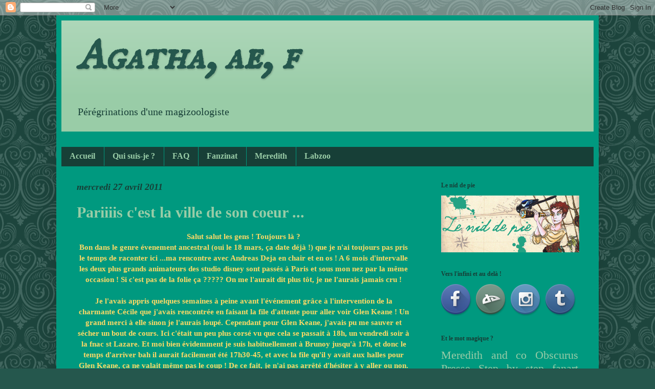

--- FILE ---
content_type: text/html; charset=UTF-8
request_url: https://agathamacpie.blogspot.com/2011/04/
body_size: 37494
content:
<!DOCTYPE html>
<html class='v2' dir='ltr' lang='fr'>
<head>
<link href='https://www.blogger.com/static/v1/widgets/335934321-css_bundle_v2.css' rel='stylesheet' type='text/css'/>
<meta content='width=1100' name='viewport'/>
<meta content='text/html; charset=UTF-8' http-equiv='Content-Type'/>
<meta content='blogger' name='generator'/>
<link href='https://agathamacpie.blogspot.com/favicon.ico' rel='icon' type='image/x-icon'/>
<link href='http://agathamacpie.blogspot.com/2011/04/' rel='canonical'/>
<link rel="alternate" type="application/atom+xml" title="Agatha, ae, f - Atom" href="https://agathamacpie.blogspot.com/feeds/posts/default" />
<link rel="alternate" type="application/rss+xml" title="Agatha, ae, f - RSS" href="https://agathamacpie.blogspot.com/feeds/posts/default?alt=rss" />
<link rel="service.post" type="application/atom+xml" title="Agatha, ae, f - Atom" href="https://www.blogger.com/feeds/6706860057891272898/posts/default" />
<!--Can't find substitution for tag [blog.ieCssRetrofitLinks]-->
<meta content='http://agathamacpie.blogspot.com/2011/04/' property='og:url'/>
<meta content='Agatha, ae, f' property='og:title'/>
<meta content='Pérégrinations d&#39;une magizoologiste' property='og:description'/>
<title>Agatha, ae, f: avril 2011</title>
<style type='text/css'>@font-face{font-family:'IM Fell English SC';font-style:normal;font-weight:400;font-display:swap;src:url(//fonts.gstatic.com/s/imfellenglishsc/v16/a8IENpD3CDX-4zrWfr1VY879qFF05pZ7PIIPoUgxzQ.woff2)format('woff2');unicode-range:U+0000-00FF,U+0131,U+0152-0153,U+02BB-02BC,U+02C6,U+02DA,U+02DC,U+0304,U+0308,U+0329,U+2000-206F,U+20AC,U+2122,U+2191,U+2193,U+2212,U+2215,U+FEFF,U+FFFD;}</style>
<style id='page-skin-1' type='text/css'><!--
/*
-----------------------------------------------
Blogger Template Style
Name:     Simple
Designer: Blogger
URL:      www.blogger.com
----------------------------------------------- */
/* Content
----------------------------------------------- */
body {
font: normal normal 14px Georgia, Utopia, 'Palatino Linotype', Palatino, serif;;
color: #ffd966;
background: #25574d url(//themes.googleusercontent.com/image?id=0BwVBOzw_-hbMNjdhZTQ5ZjMtOTUzOS00ZDRjLTk4YWEtYWFjMDUxYmFmODFj) repeat scroll center center /* Credit: enjoynz (http://www.istockphoto.com/googleimages.php?id=5848437&platform=blogger) */;
padding: 0 40px 40px 40px;
}
html body .region-inner {
min-width: 0;
max-width: 100%;
width: auto;
}
h2 {
font-size: 22px;
}
a:link {
text-decoration:none;
color: #99cca7;
}
a:visited {
text-decoration:none;
color: #99cca7;
}
a:hover {
text-decoration:underline;
color: #c8f220;
}
.body-fauxcolumn-outer .fauxcolumn-inner {
background: transparent none repeat scroll top left;
_background-image: none;
}
.body-fauxcolumn-outer .cap-top {
position: absolute;
z-index: 1;
height: 400px;
width: 100%;
}
.body-fauxcolumn-outer .cap-top .cap-left {
width: 100%;
background: transparent none repeat-x scroll top left;
_background-image: none;
}
.content-outer {
-moz-box-shadow: 0 0 40px rgba(0, 0, 0, .15);
-webkit-box-shadow: 0 0 5px rgba(0, 0, 0, .15);
-goog-ms-box-shadow: 0 0 10px #333333;
box-shadow: 0 0 40px rgba(0, 0, 0, .15);
margin-bottom: 1px;
}
.content-inner {
padding: 10px 10px;
}
.content-inner {
background-color: #00997f;
}
/* Header
----------------------------------------------- */
.header-outer {
background: #99cca7 url(//www.blogblog.com/1kt/simple/gradients_light.png) repeat-x scroll 0 -400px;
_background-image: none;
}
.Header h1 {
font: italic bold 80px IM Fell English SC;
color: #25574d;
text-shadow: 1px 2px 3px rgba(0, 0, 0, .2);
}
.Header h1 a {
color: #25574d;
}
.Header .description {
font-size: 140%;
color: #173f37;
}
.header-inner .Header .titlewrapper {
padding: 22px 30px;
}
.header-inner .Header .descriptionwrapper {
padding: 0 30px;
}
/* Tabs
----------------------------------------------- */
.tabs-inner .section:first-child {
border-top: 0 solid #173f37;
}
.tabs-inner .section:first-child ul {
margin-top: -0;
border-top: 0 solid #173f37;
border-left: 0 solid #173f37;
border-right: 0 solid #173f37;
}
.tabs-inner .widget ul {
background: #173f37 none repeat-x scroll 0 -800px;
_background-image: none;
border-bottom: 1px solid #173f37;
margin-top: 0;
margin-left: -30px;
margin-right: -30px;
}
.tabs-inner .widget li a {
display: inline-block;
padding: .6em 1em;
font: normal bold 16px Georgia, Utopia, 'Palatino Linotype', Palatino, serif;
color: #99cca7;
border-left: 1px solid #00997f;
border-right: 1px solid #173f37;
}
.tabs-inner .widget li:first-child a {
border-left: none;
}
.tabs-inner .widget li.selected a, .tabs-inner .widget li a:hover {
color: #ffd966;
background-color: #173f37;
text-decoration: none;
}
/* Columns
----------------------------------------------- */
.main-outer {
border-top: 0 solid #00997f;
}
.fauxcolumn-left-outer .fauxcolumn-inner {
border-right: 1px solid #00997f;
}
.fauxcolumn-right-outer .fauxcolumn-inner {
border-left: 1px solid #00997f;
}
/* Headings
----------------------------------------------- */
div.widget > h2,
div.widget h2.title {
margin: 0 0 1em 0;
font: normal bold 12px Georgia, Utopia, 'Palatino Linotype', Palatino, serif;
color: #173f37;
}
/* Widgets
----------------------------------------------- */
.widget .zippy {
color: #173f37;
text-shadow: 2px 2px 1px rgba(0, 0, 0, .1);
}
.widget .popular-posts ul {
list-style: none;
}
/* Posts
----------------------------------------------- */
h2.date-header {
font: italic bold 18px Georgia, Utopia, 'Palatino Linotype', Palatino, serif;
}
.date-header span {
background-color: transparent;
color: #173f37;
padding: inherit;
letter-spacing: inherit;
margin: inherit;
}
.main-inner {
padding-top: 30px;
padding-bottom: 30px;
}
.main-inner .column-center-inner {
padding: 0 15px;
}
.main-inner .column-center-inner .section {
margin: 0 15px;
}
.post {
margin: 0 0 25px 0;
}
h3.post-title, .comments h4 {
font: normal bold 30px Georgia, Utopia, 'Palatino Linotype', Palatino, serif;;
margin: .75em 0 0;
}
.post-body {
font-size: 110%;
line-height: 1.4;
position: relative;
}
.post-body img, .post-body .tr-caption-container, .Profile img, .Image img,
.BlogList .item-thumbnail img {
padding: 2px;
background: #00997f;
border: 1px solid #cc8366;
-moz-box-shadow: 1px 1px 5px rgba(0, 0, 0, .1);
-webkit-box-shadow: 1px 1px 5px rgba(0, 0, 0, .1);
box-shadow: 1px 1px 5px rgba(0, 0, 0, .1);
}
.post-body img, .post-body .tr-caption-container {
padding: 5px;
}
.post-body .tr-caption-container {
color: #99cca7;
}
.post-body .tr-caption-container img {
padding: 0;
background: transparent;
border: none;
-moz-box-shadow: 0 0 0 rgba(0, 0, 0, .1);
-webkit-box-shadow: 0 0 0 rgba(0, 0, 0, .1);
box-shadow: 0 0 0 rgba(0, 0, 0, .1);
}
.post-header {
margin: 0 0 1.5em;
line-height: 1.6;
font-size: 90%;
}
.post-footer {
margin: 20px -2px 0;
padding: 5px 10px;
color: #103b1d;
background-color: #00997f;
border-bottom: 1px solid #00997f;
line-height: 1.6;
font-size: 90%;
}
#comments .comment-author {
padding-top: 1.5em;
border-top: 1px solid #00997f;
background-position: 0 1.5em;
}
#comments .comment-author:first-child {
padding-top: 0;
border-top: none;
}
.avatar-image-container {
margin: .2em 0 0;
}
#comments .avatar-image-container img {
border: 1px solid #cc8366;
}
/* Comments
----------------------------------------------- */
.comments .comments-content .icon.blog-author {
background-repeat: no-repeat;
background-image: url([data-uri]);
}
.comments .comments-content .loadmore a {
border-top: 1px solid #173f37;
border-bottom: 1px solid #173f37;
}
.comments .comment-thread.inline-thread {
background-color: #00997f;
}
.comments .continue {
border-top: 2px solid #173f37;
}
/* Accents
---------------------------------------------- */
.section-columns td.columns-cell {
border-left: 1px solid #00997f;
}
.blog-pager {
background: transparent none no-repeat scroll top center;
}
.blog-pager-older-link, .home-link,
.blog-pager-newer-link {
background-color: #00997f;
padding: 5px;
}
.footer-outer {
border-top: 0 dashed #bbbbbb;
}
/* Mobile
----------------------------------------------- */
body.mobile  {
background-size: auto;
}
.mobile .body-fauxcolumn-outer {
background: transparent none repeat scroll top left;
}
.mobile .body-fauxcolumn-outer .cap-top {
background-size: 100% auto;
}
.mobile .content-outer {
-webkit-box-shadow: 0 0 3px rgba(0, 0, 0, .15);
box-shadow: 0 0 3px rgba(0, 0, 0, .15);
}
.mobile .tabs-inner .widget ul {
margin-left: 0;
margin-right: 0;
}
.mobile .post {
margin: 0;
}
.mobile .main-inner .column-center-inner .section {
margin: 0;
}
.mobile .date-header span {
padding: 0.1em 10px;
margin: 0 -10px;
}
.mobile h3.post-title {
margin: 0;
}
.mobile .blog-pager {
background: transparent none no-repeat scroll top center;
}
.mobile .footer-outer {
border-top: none;
}
.mobile .main-inner, .mobile .footer-inner {
background-color: #00997f;
}
.mobile-index-contents {
color: #ffd966;
}
.mobile-link-button {
background-color: #99cca7;
}
.mobile-link-button a:link, .mobile-link-button a:visited {
color: #ffffff;
}
.mobile .tabs-inner .section:first-child {
border-top: none;
}
.mobile .tabs-inner .PageList .widget-content {
background-color: #173f37;
color: #ffd966;
border-top: 1px solid #173f37;
border-bottom: 1px solid #173f37;
}
.mobile .tabs-inner .PageList .widget-content .pagelist-arrow {
border-left: 1px solid #173f37;
}

--></style>
<style id='template-skin-1' type='text/css'><!--
body {
min-width: 1060px;
}
.content-outer, .content-fauxcolumn-outer, .region-inner {
min-width: 1060px;
max-width: 1060px;
_width: 1060px;
}
.main-inner .columns {
padding-left: 0;
padding-right: 328px;
}
.main-inner .fauxcolumn-center-outer {
left: 0;
right: 328px;
/* IE6 does not respect left and right together */
_width: expression(this.parentNode.offsetWidth -
parseInt("0") -
parseInt("328px") + 'px');
}
.main-inner .fauxcolumn-left-outer {
width: 0;
}
.main-inner .fauxcolumn-right-outer {
width: 328px;
}
.main-inner .column-left-outer {
width: 0;
right: 100%;
margin-left: -0;
}
.main-inner .column-right-outer {
width: 328px;
margin-right: -328px;
}
#layout {
min-width: 0;
}
#layout .content-outer {
min-width: 0;
width: 800px;
}
#layout .region-inner {
min-width: 0;
width: auto;
}
body#layout div.add_widget {
padding: 8px;
}
body#layout div.add_widget a {
margin-left: 32px;
}
--></style>
<style>
    body {background-image:url(\/\/themes.googleusercontent.com\/image?id=0BwVBOzw_-hbMNjdhZTQ5ZjMtOTUzOS00ZDRjLTk4YWEtYWFjMDUxYmFmODFj);}
    
@media (max-width: 200px) { body {background-image:url(\/\/themes.googleusercontent.com\/image?id=0BwVBOzw_-hbMNjdhZTQ5ZjMtOTUzOS00ZDRjLTk4YWEtYWFjMDUxYmFmODFj&options=w200);}}
@media (max-width: 400px) and (min-width: 201px) { body {background-image:url(\/\/themes.googleusercontent.com\/image?id=0BwVBOzw_-hbMNjdhZTQ5ZjMtOTUzOS00ZDRjLTk4YWEtYWFjMDUxYmFmODFj&options=w400);}}
@media (max-width: 800px) and (min-width: 401px) { body {background-image:url(\/\/themes.googleusercontent.com\/image?id=0BwVBOzw_-hbMNjdhZTQ5ZjMtOTUzOS00ZDRjLTk4YWEtYWFjMDUxYmFmODFj&options=w800);}}
@media (max-width: 1200px) and (min-width: 801px) { body {background-image:url(\/\/themes.googleusercontent.com\/image?id=0BwVBOzw_-hbMNjdhZTQ5ZjMtOTUzOS00ZDRjLTk4YWEtYWFjMDUxYmFmODFj&options=w1200);}}
/* Last tag covers anything over one higher than the previous max-size cap. */
@media (min-width: 1201px) { body {background-image:url(\/\/themes.googleusercontent.com\/image?id=0BwVBOzw_-hbMNjdhZTQ5ZjMtOTUzOS00ZDRjLTk4YWEtYWFjMDUxYmFmODFj&options=w1600);}}
  </style>
<link href='https://www.blogger.com/dyn-css/authorization.css?targetBlogID=6706860057891272898&amp;zx=2aec6149-3ec0-4fea-84fb-cde803242056' media='none' onload='if(media!=&#39;all&#39;)media=&#39;all&#39;' rel='stylesheet'/><noscript><link href='https://www.blogger.com/dyn-css/authorization.css?targetBlogID=6706860057891272898&amp;zx=2aec6149-3ec0-4fea-84fb-cde803242056' rel='stylesheet'/></noscript>
<meta name='google-adsense-platform-account' content='ca-host-pub-1556223355139109'/>
<meta name='google-adsense-platform-domain' content='blogspot.com'/>

</head>
<body class='loading variant-literate'>
<div class='navbar section' id='navbar' name='Navbar'><div class='widget Navbar' data-version='1' id='Navbar1'><script type="text/javascript">
    function setAttributeOnload(object, attribute, val) {
      if(window.addEventListener) {
        window.addEventListener('load',
          function(){ object[attribute] = val; }, false);
      } else {
        window.attachEvent('onload', function(){ object[attribute] = val; });
      }
    }
  </script>
<div id="navbar-iframe-container"></div>
<script type="text/javascript" src="https://apis.google.com/js/platform.js"></script>
<script type="text/javascript">
      gapi.load("gapi.iframes:gapi.iframes.style.bubble", function() {
        if (gapi.iframes && gapi.iframes.getContext) {
          gapi.iframes.getContext().openChild({
              url: 'https://www.blogger.com/navbar/6706860057891272898?origin\x3dhttps://agathamacpie.blogspot.com',
              where: document.getElementById("navbar-iframe-container"),
              id: "navbar-iframe"
          });
        }
      });
    </script><script type="text/javascript">
(function() {
var script = document.createElement('script');
script.type = 'text/javascript';
script.src = '//pagead2.googlesyndication.com/pagead/js/google_top_exp.js';
var head = document.getElementsByTagName('head')[0];
if (head) {
head.appendChild(script);
}})();
</script>
</div></div>
<div class='body-fauxcolumns'>
<div class='fauxcolumn-outer body-fauxcolumn-outer'>
<div class='cap-top'>
<div class='cap-left'></div>
<div class='cap-right'></div>
</div>
<div class='fauxborder-left'>
<div class='fauxborder-right'></div>
<div class='fauxcolumn-inner'>
</div>
</div>
<div class='cap-bottom'>
<div class='cap-left'></div>
<div class='cap-right'></div>
</div>
</div>
</div>
<div class='content'>
<div class='content-fauxcolumns'>
<div class='fauxcolumn-outer content-fauxcolumn-outer'>
<div class='cap-top'>
<div class='cap-left'></div>
<div class='cap-right'></div>
</div>
<div class='fauxborder-left'>
<div class='fauxborder-right'></div>
<div class='fauxcolumn-inner'>
</div>
</div>
<div class='cap-bottom'>
<div class='cap-left'></div>
<div class='cap-right'></div>
</div>
</div>
</div>
<div class='content-outer'>
<div class='content-cap-top cap-top'>
<div class='cap-left'></div>
<div class='cap-right'></div>
</div>
<div class='fauxborder-left content-fauxborder-left'>
<div class='fauxborder-right content-fauxborder-right'></div>
<div class='content-inner'>
<header>
<div class='header-outer'>
<div class='header-cap-top cap-top'>
<div class='cap-left'></div>
<div class='cap-right'></div>
</div>
<div class='fauxborder-left header-fauxborder-left'>
<div class='fauxborder-right header-fauxborder-right'></div>
<div class='region-inner header-inner'>
<div class='header section' id='header' name='En-tête'><div class='widget Header' data-version='1' id='Header1'>
<div id='header-inner'>
<div class='titlewrapper'>
<h1 class='title'>
<a href='https://agathamacpie.blogspot.com/'>
Agatha, ae, f
</a>
</h1>
</div>
<div class='descriptionwrapper'>
<p class='description'><span>Pérégrinations d'une magizoologiste</span></p>
</div>
</div>
</div></div>
</div>
</div>
<div class='header-cap-bottom cap-bottom'>
<div class='cap-left'></div>
<div class='cap-right'></div>
</div>
</div>
</header>
<div class='tabs-outer'>
<div class='tabs-cap-top cap-top'>
<div class='cap-left'></div>
<div class='cap-right'></div>
</div>
<div class='fauxborder-left tabs-fauxborder-left'>
<div class='fauxborder-right tabs-fauxborder-right'></div>
<div class='region-inner tabs-inner'>
<div class='tabs no-items section' id='crosscol' name='Toutes les colonnes'></div>
<div class='tabs section' id='crosscol-overflow' name='Cross-Column 2'><div class='widget PageList' data-version='1' id='PageList1'>
<h2>Onglets</h2>
<div class='widget-content'>
<ul>
<li>
<a href='https://agathamacpie.blogspot.com/'>Accueil</a>
</li>
<li>
<a href='https://agathamacpie.blogspot.com/p/qui-suis-je.html'>Qui suis-je ?</a>
</li>
<li>
<a href='https://agathamacpie.blogspot.com/p/faq.html'>FAQ</a>
</li>
<li>
<a href='https://agathamacpie.blogspot.com/p/blog-page.html'>Fanzinat</a>
</li>
<li>
<a href='https://agathamacpie.blogspot.com/p/meredith.html'>Meredith</a>
</li>
<li>
<a href='https://agathamacpie.blogspot.com/p/labzoo.html'>Labzoo</a>
</li>
</ul>
<div class='clear'></div>
</div>
</div></div>
</div>
</div>
<div class='tabs-cap-bottom cap-bottom'>
<div class='cap-left'></div>
<div class='cap-right'></div>
</div>
</div>
<div class='main-outer'>
<div class='main-cap-top cap-top'>
<div class='cap-left'></div>
<div class='cap-right'></div>
</div>
<div class='fauxborder-left main-fauxborder-left'>
<div class='fauxborder-right main-fauxborder-right'></div>
<div class='region-inner main-inner'>
<div class='columns fauxcolumns'>
<div class='fauxcolumn-outer fauxcolumn-center-outer'>
<div class='cap-top'>
<div class='cap-left'></div>
<div class='cap-right'></div>
</div>
<div class='fauxborder-left'>
<div class='fauxborder-right'></div>
<div class='fauxcolumn-inner'>
</div>
</div>
<div class='cap-bottom'>
<div class='cap-left'></div>
<div class='cap-right'></div>
</div>
</div>
<div class='fauxcolumn-outer fauxcolumn-left-outer'>
<div class='cap-top'>
<div class='cap-left'></div>
<div class='cap-right'></div>
</div>
<div class='fauxborder-left'>
<div class='fauxborder-right'></div>
<div class='fauxcolumn-inner'>
</div>
</div>
<div class='cap-bottom'>
<div class='cap-left'></div>
<div class='cap-right'></div>
</div>
</div>
<div class='fauxcolumn-outer fauxcolumn-right-outer'>
<div class='cap-top'>
<div class='cap-left'></div>
<div class='cap-right'></div>
</div>
<div class='fauxborder-left'>
<div class='fauxborder-right'></div>
<div class='fauxcolumn-inner'>
</div>
</div>
<div class='cap-bottom'>
<div class='cap-left'></div>
<div class='cap-right'></div>
</div>
</div>
<!-- corrects IE6 width calculation -->
<div class='columns-inner'>
<div class='column-center-outer'>
<div class='column-center-inner'>
<div class='main section' id='main' name='Principal'><div class='widget Blog' data-version='1' id='Blog1'>
<div class='blog-posts hfeed'>

          <div class="date-outer">
        
<h2 class='date-header'><span>mercredi 27 avril 2011</span></h2>

          <div class="date-posts">
        
<div class='post-outer'>
<div class='post hentry' itemscope='itemscope' itemtype='http://schema.org/BlogPosting'>
<a name='1965171747174319258'></a>
<h3 class='post-title entry-title' itemprop='name'>
<a href='https://agathamacpie.blogspot.com/2011/04/pariiiis-cest-la-ville-de-son-coeur.html'>Pariiiis c'est la ville de son coeur ...</a>
</h3>
<div class='post-header'>
<div class='post-header-line-1'></div>
</div>
<div class='post-body entry-content' id='post-body-1965171747174319258' itemprop='articleBody'>
<div style="text-align: center;"><b>Salut salut les gens ! Toujours là ?</b></div><div style="text-align: center;"><b>Bon dans le genre évenement ancestral (oui le 18 mars, ça date déjà !) que je n'ai toujours pas pris le temps de raconter ici ...ma rencontre avec Andreas Deja en chair et en os ! A 6 mois d'intervalle les deux plus grands animateurs des studio disney sont passés à Paris et sous mon nez par la même occasion ! Si c'est pas de la folie ça ????? On me l'aurait dit plus tôt, je ne l'aurais jamais cru !</b></div><div style="text-align: center;"><b><br />
</b></div><div style="text-align: center;"><b>Je l'avais appris quelques semaines à peine avant l'événement grâce à l'intervention de la charmante Cécile que j'avais rencontrée en faisant la file d'attente pour aller voir Glen Keane ! Un grand merci à elle sinon je l'aurais loupé. Cependant pour Glen Keane, j'avais pu me sauver et sécher un bout de cours. Ici c'était un peu plus corsé vu que cela se passait à 18h, un vendredi soir à la fnac st Lazare. Et moi bien évidemment je suis habituellement à Brunoy jusqu'à 17h, et donc le temps d'arriver bah il aurait facilement été 17h30-45, et avec la file qu'il y avait aux halles pour Glen Keane, ça ne valait même pas le coup ! De ce fait, je n'ai pas arrêté d'hésiter à y aller ou non. Et puis finalement, la veille, j'ai tenté le tout pour le tout. Comme j'ai une chef extraordinaire, elle a été d'accord pour s'occuper de nourrir nos bêtes (alors que je l'avais prévenu trèèèèès tardivement &gt;&lt;) et j'ai donc pu filer dès ma manip' (péniblement !) terminée ! Et oui les microcèbes faisaient de la résistance pile ce jour là ! Du coup j'ai bondi vers 16h40 et m'élançait gaillardement vers l'aventure. Il pleuvait et malgré l'impression au préalable de mon petit plan (oui oui je vis à paris depuis bientôt 2 ans mais dès que je vais dans un nouvel endroit, je me prends un plan avec moi ! La RATP est mon amie !) et je n'étais jamais, au grand jamais, allée du coté de la gare St Lazare avant ce jour là. Déjà, malgré mon stress, la sueur, et la pluie, j'ai quand même apprécié le quartier ! Bien que la gare soit actuellement en travaux c'est vraiment un joli coin, avec pleins de grandes boutiques chics, des grands boulevards et des moulures partout. Le Paris des touristes en somme. Un jour quand j'aurais de nouveau une vie, j'aimerai bien aller flâner par là.</b></div><div style="text-align: center;"><b>Mais ça sera un autre jour ! Là le temps filait. Il était déjà 17h20 et je courais dans tous les sens pour trouver la fnac. Cela étant finalement fait et après avoir demandé à une charmante vendeuse où se trouvait la salle de conférence, j'ai atterri dans une salle où il restait encore 3 rangs de chaises libres et pas la moindre file d'attente. La mâchoire m'en est tombée. C'est donc toute guillerette que je me suis finalement assise en m'assurant que j'avais décidément bien fait de venir.</b></div><div style="text-align: center;"><b><br />
</b></div><div style="text-align: center;"><b>Le temps passait calmement. Pendant que j'attendais patiemment tout en bouquinant le clan des Otori, je reconnus quelques personnes dans la salle, comme des fans de la première heure et rédacteurs pour <a href="http://www.chroniquedisney.fr/">Chronique Disney</a>, croisés pour Glen Keane, Cécile tout devant au premier rang, et le directeur de la galerie Artludik. Le monde est petit, qu'on se le dise ;)</b></div><br />
<br />
<div style="text-align: center;"><b>Bon alors, pour vous qui me lisez et vous demandez peut être qui est ce brave homme, un ptit topo rapidos !</b></div><div style="text-align: center;"><b>Déjà une photo de M. Deja (hon hon le jeu de mot ! &gt;&lt;)</b></div><div style="text-align: center;"><b><br />
</b></div><div class="separator" style="clear: both; text-align: center;"><b><a href="https://blogger.googleusercontent.com/img/b/R29vZ2xl/AVvXsEj1OPy6BAcGX0_sd-v9cCi9IMPFfK7lm9vla_1swp9zz_XF5-4jTG4L25WRFCw7WzQIVd9dEQrmUmTV0SjIZo85AdV5O4ZqYnS-ej6qZYNElw4rD9ByXVl2ygN2wxs0d47jWvnGk229XzY/s1600/6868.jpg" imageanchor="1" style="margin-left: 1em; margin-right: 1em;"><img border="0" height="320" src="https://blogger.googleusercontent.com/img/b/R29vZ2xl/AVvXsEj1OPy6BAcGX0_sd-v9cCi9IMPFfK7lm9vla_1swp9zz_XF5-4jTG4L25WRFCw7WzQIVd9dEQrmUmTV0SjIZo85AdV5O4ZqYnS-ej6qZYNElw4rD9ByXVl2ygN2wxs0d47jWvnGk229XzY/s320/6868.jpg" width="226" /></a></b></div><div style="text-align: center;"><b>Avouons le, il a une bonne tête non ? Et bien ce charmant monsieur, né en Pologne en 1957 et élevé en Allemagne a écrit dans sa prime jeunesse aux studios Disney en leur demandant ce qu'il fallait faire pour venir dessiner pour eux. Et les studios lui ont répondu en lui donnant des conseils et tout ! Il se plait à raconter cette anecdote et affirme avori toujours la lettre chez lui ! Et vous connaissez la suite ? Et bien à 20 ans, il est rentré en tant qu'animateur chez eux. Et il y est toujours ! Hallucinant non ?</b></div><div style="text-align: center;"><b>&nbsp;Et on lui doit de sacrés personnages, et non des moindres ! Le roi triton, Gaston, Jafar, Scar, Hercule, Lilo, Mama Odie, Mickey ou encore Tigrou dans le film actuellement en salle (d'où sa venue chez nous ! ^^).</b></div><div style="text-align: center;"><br />
</div><div style="text-align: center;"><b>Un ptit récap' juste pour le plaisir des yeux !!!!</b></div><br />
<table align="center" cellpadding="0" cellspacing="0" class="tr-caption-container" style="margin-left: auto; margin-right: auto; text-align: center;"><tbody>
<tr><td style="text-align: center;"><a href="https://blogger.googleusercontent.com/img/b/R29vZ2xl/AVvXsEgDpBnCM1F2_CxW_oLvCf_exB0UZBt6BZUQidFHCLLRkhPCxIZfVbBWAXIgV5E2eGYW2P82xAt8-TCT3jfuZNCsr7jlD0iMwi0uC1Y-l5zbc9Tgx5xeXT9kJ_uryAdIV7V3iqdlNcTRUG4/s1600/zo70FxQxrpnv5mi9uN4pzhZho1_400.jpg" style="margin-left: auto; margin-right: auto;"><img border="0" height="386" src="https://blogger.googleusercontent.com/img/b/R29vZ2xl/AVvXsEgDpBnCM1F2_CxW_oLvCf_exB0UZBt6BZUQidFHCLLRkhPCxIZfVbBWAXIgV5E2eGYW2P82xAt8-TCT3jfuZNCsr7jlD0iMwi0uC1Y-l5zbc9Tgx5xeXT9kJ_uryAdIV7V3iqdlNcTRUG4/s400/zo70FxQxrpnv5mi9uN4pzhZho1_400.jpg" width="400" /></a></td></tr>
<tr><td class="tr-caption" style="text-align: center;">Aaaah Triton ! La force brute ! Je l'aimeuh ! ^^</td></tr>
</tbody></table><div class="separator" style="clear: both; text-align: center;"><a href="https://blogger.googleusercontent.com/img/b/R29vZ2xl/AVvXsEgWPqOWSHC8WKFINmO9GF4vO6qel29UvpJP5ueOfgXdQRm5oubSXkpuGaR5FyJfSxf9TBg6AWDj1FkmRuyWvbADadWWBYJvV0B28ygkNM25aSvffw72YGrMPt_03EYFE0Epmmo-H1zSB2s/s1600/Walt-Disney-Characters-Design-King-Triton-walt-disney-characters-19594034-755-504.jpg" imageanchor="1" style="clear: left; float: left; margin-bottom: 1em; margin-right: 1em;"><img border="0" height="426" src="https://blogger.googleusercontent.com/img/b/R29vZ2xl/AVvXsEgWPqOWSHC8WKFINmO9GF4vO6qel29UvpJP5ueOfgXdQRm5oubSXkpuGaR5FyJfSxf9TBg6AWDj1FkmRuyWvbADadWWBYJvV0B28ygkNM25aSvffw72YGrMPt_03EYFE0Epmmo-H1zSB2s/s640/Walt-Disney-Characters-Design-King-Triton-walt-disney-characters-19594034-755-504.jpg" width="640" /></a></div><br />
<br />
<div class="separator" style="clear: both; text-align: center;"><a href="https://blogger.googleusercontent.com/img/b/R29vZ2xl/AVvXsEhwHaeiZmTPC1C2sWCvg0F9au6nHZ3U7auR_d71FHFHzewTs9-H-2WvR5wJ5DAmli4pmdjrnxX-S4zm7TMjxpiLQB8Jam2FRRarDj6T7FMEfa2yZP70LgcmktXRAsyvSt6ruv10-vWKTKQ/s1600/59403473.jpg" imageanchor="1" style="clear: left; float: left; margin-bottom: 1em; margin-right: 1em;"><img border="0" height="360" src="https://blogger.googleusercontent.com/img/b/R29vZ2xl/AVvXsEhwHaeiZmTPC1C2sWCvg0F9au6nHZ3U7auR_d71FHFHzewTs9-H-2WvR5wJ5DAmli4pmdjrnxX-S4zm7TMjxpiLQB8Jam2FRRarDj6T7FMEfa2yZP70LgcmktXRAsyvSt6ruv10-vWKTKQ/s640/59403473.jpg" width="640" /></a></div><br />
<div style="text-align: center;"><a href="https://blogger.googleusercontent.com/img/b/R29vZ2xl/AVvXsEjhbiUh6e91lgAIctV2mxnTJZR4GbBj0Ga_Ha9-t0pRpP_SCTHs_21gJHrrkzd3ynERpD-IC0KWQQNccgLtvJGQ7jW4YZoQbNUt612EBcHimqCGULyS7UTXiwqgahmDpHPWCbhmd_NKChQ/s1600/Beauty-the-Beast-beauty-and-the-beast-1706170-960-540.jpg" style="margin-left: 1em; margin-right: 1em;"></a></div><table align="center" cellpadding="0" cellspacing="0" class="tr-caption-container" style="float: left; margin-right: 1em; text-align: left;"><tbody>
<tr><td style="text-align: center;"><a href="https://blogger.googleusercontent.com/img/b/R29vZ2xl/AVvXsEh7JWG3W5-JIi5qc25xavnLQJDlDSD1qKl_PThb-GhFBPnvRq6FL0Trh5k1DadCQf_8DZgOLFO-SgYIjooiaAzn0T1CVax3Ijx1BsuSLAqfAadAIpvdFqSdyNqf5kZG_7igRaRVqfZwLIA/s1600/59408006_m.bmp" imageanchor="1" style="margin-left: auto; margin-right: auto;"><img border="0" height="360" src="https://blogger.googleusercontent.com/img/b/R29vZ2xl/AVvXsEh7JWG3W5-JIi5qc25xavnLQJDlDSD1qKl_PThb-GhFBPnvRq6FL0Trh5k1DadCQf_8DZgOLFO-SgYIjooiaAzn0T1CVax3Ijx1BsuSLAqfAadAIpvdFqSdyNqf5kZG_7igRaRVqfZwLIA/s640/59408006_m.bmp" width="640" /></a></td></tr>
<tr><td class="tr-caption" style="text-align: center;">The personnage qui cache trop son jeu. Gorille décérébré au début,il devient manipulateur rusé et assassin décidé au dénouement.</td></tr>
</tbody></table><div class="separator" style="clear: both; text-align: center;"><a href="https://blogger.googleusercontent.com/img/b/R29vZ2xl/AVvXsEgZTkk3KE5Ob7B9zK7SwFx6TTliKD4QiXRYudHOOeC5F_mjYm2abx70eDv6zVDEHx5Z_5G-rrY2HZtZh2qp_0sMm8RNOJTFuPS_n9mRNa-QL4WxJmE4Ptq-pJFMXmTLwwEVvIN27FWHSdY/s1600/Jafar-disney-villains-18557954-1280-720.jpg" imageanchor="1" style="clear: left; float: left; margin-bottom: 1em; margin-right: 1em;"><img border="0" height="360" src="https://blogger.googleusercontent.com/img/b/R29vZ2xl/AVvXsEgZTkk3KE5Ob7B9zK7SwFx6TTliKD4QiXRYudHOOeC5F_mjYm2abx70eDv6zVDEHx5Z_5G-rrY2HZtZh2qp_0sMm8RNOJTFuPS_n9mRNa-QL4WxJmE4Ptq-pJFMXmTLwwEVvIN27FWHSdY/s640/Jafar-disney-villains-18557954-1280-720.jpg" width="640" /></a></div><br />
<table align="center" cellpadding="0" cellspacing="0" class="tr-caption-container" style="float: left; margin-right: 1em; text-align: left;"><tbody>
<tr><td style="text-align: center;"><a href="https://blogger.googleusercontent.com/img/b/R29vZ2xl/AVvXsEiI2OZncpHuPrAnetWkBOsdhG5TjV8cT0J4Bdayl6bl8jF5yzRUtfFV5uyzamYxPf0PyTaGcFBphl5_I_pl5-cHHK9AMjYLRRktnqJmPMtFgmjzNVsHFkuZM0QMIcoc8HKur_T64_OArpk/s1600/Jafar-disney-villains-16284781-800-473.jpg" imageanchor="1" style="margin-left: auto; margin-right: auto;"><img border="0" height="378" src="https://blogger.googleusercontent.com/img/b/R29vZ2xl/AVvXsEiI2OZncpHuPrAnetWkBOsdhG5TjV8cT0J4Bdayl6bl8jF5yzRUtfFV5uyzamYxPf0PyTaGcFBphl5_I_pl5-cHHK9AMjYLRRktnqJmPMtFgmjzNVsHFkuZM0QMIcoc8HKur_T64_OArpk/s640/Jafar-disney-villains-16284781-800-473.jpg" width="640" /></a></td></tr>
<tr><td class="tr-caption" style="text-align: center;">Gnihihihihihihiiiiiiiiiiiiiiiiiiiiiiiiiii !!!</td></tr>
</tbody></table><br />
<div style="text-align: center;"><a href="https://blogger.googleusercontent.com/img/b/R29vZ2xl/AVvXsEjSH-JpO8KJhqgDm97p_2mz90JexogLZwv2PekCMgnMLrgPj8dvjqsarxugt7IUoFDLVWkY2sabAqoL91CaVDdzLJ2G_ICrcNHPp1BRqwn737VGbjosChHEdEHMNrL5NLA_IFjLt-UQVxY/s1600/jafar+3.jpg" style="margin-left: 1em; margin-right: 1em;"><img border="0" height="640" src="https://blogger.googleusercontent.com/img/b/R29vZ2xl/AVvXsEjSH-JpO8KJhqgDm97p_2mz90JexogLZwv2PekCMgnMLrgPj8dvjqsarxugt7IUoFDLVWkY2sabAqoL91CaVDdzLJ2G_ICrcNHPp1BRqwn737VGbjosChHEdEHMNrL5NLA_IFjLt-UQVxY/s640/jafar+3.jpg" width="536" /></a></div><br />
<table align="center" cellpadding="0" cellspacing="0" class="tr-caption-container" style="float: left; margin-right: 1em; text-align: left;"><tbody>
<tr><td style="text-align: center;"><img border="0" height="426" src="https://blogger.googleusercontent.com/img/b/R29vZ2xl/AVvXsEhLVVR0I-0Ydh_mCZlKeWVrj00yu2G3bL8J7Xm9MuRNm9RPwpDmKCb6frGlvKpfL-gECp_6H89Q1WRfibnycpaunxy8zP6tbgMoQJQv-N_b8uC_bunp-OsKHI2zhnNphjXEePXZ8S2d0Ls/s640/59877_442635751854_23245476854_5095153_898406_n.jpg" style="margin-left: auto; margin-right: auto;" width="640" /></td></tr>
<tr><td class="tr-caption" style="text-align: center;">un vrai bô dessin original du maîîîîiître !</td></tr>
</tbody></table><div class="separator" style="clear: both; text-align: center;"><a href="https://blogger.googleusercontent.com/img/b/R29vZ2xl/AVvXsEhLVVR0I-0Ydh_mCZlKeWVrj00yu2G3bL8J7Xm9MuRNm9RPwpDmKCb6frGlvKpfL-gECp_6H89Q1WRfibnycpaunxy8zP6tbgMoQJQv-N_b8uC_bunp-OsKHI2zhnNphjXEePXZ8S2d0Ls/s1600/59877_442635751854_23245476854_5095153_898406_n.jpg" imageanchor="1" style="margin-left: 1em; margin-right: 1em;">.</a></div><div class="separator" style="clear: both; text-align: center;"><a href="https://blogger.googleusercontent.com/img/b/R29vZ2xl/AVvXsEhxIMk4M-75T2pw4e7rxqDEMZan_3tyi4teyKaTe6tA7hAGqPqfJLW9RQVYnabNkyH0yxxleVmGecRxShn59js5Mu9DYW87lq5a5Pq0zRz81-kMAxxOTKs6Y2rsX7kLUbigsxMyb9AL6OA/s1600/scar.jpg" imageanchor="1" style="clear: left; float: left; margin-bottom: 1em; margin-right: 1em;"><img border="0" height="380" src="https://blogger.googleusercontent.com/img/b/R29vZ2xl/AVvXsEhxIMk4M-75T2pw4e7rxqDEMZan_3tyi4teyKaTe6tA7hAGqPqfJLW9RQVYnabNkyH0yxxleVmGecRxShn59js5Mu9DYW87lq5a5Pq0zRz81-kMAxxOTKs6Y2rsX7kLUbigsxMyb9AL6OA/s640/scar.jpg" width="640" /></a> </div><div class="separator" style="clear: both; text-align: center;"><a href="https://blogger.googleusercontent.com/img/b/R29vZ2xl/AVvXsEhKvUTJ4uvwDYTYRPgGWbrtBeP_UOjyxUujHnUYigq4Av3kvP6YxeKCnCID4eyXaRfDbl17812Jz5A40mhi1MpkBJShGyWsZVAGAV0TKCJOs289IdZpfCkxy1yHDOXvZw_641WOc3cXkrU/s1600/189426_201662989853211_124413710911473_734943_1428696_n.jpg" imageanchor="1" style="margin-left: 1em; margin-right: 1em;"></a></div><table align="center" cellpadding="0" cellspacing="0" class="tr-caption-container" style="float: left; margin-right: 1em; text-align: left;"><tbody>
<tr><td style="text-align: center;"><a href="https://blogger.googleusercontent.com/img/b/R29vZ2xl/AVvXsEjQGj83JCKv8gqiJn0yaFaF1nQdJPrzUhfOdkk3yGpggKawqDY5Y5ON4aZPQPaEOgj0QsPQoILp9qk6QG2eJY7ITScRM8AAfLI88sKif_lLpphun36QoBtKTBb1-K4ticRwefOE_UiNIYk/s1600/Long_live_the_King%2521.jpg" imageanchor="1" style="margin-left: auto; margin-right: auto;"><img border="0" height="446" src="https://blogger.googleusercontent.com/img/b/R29vZ2xl/AVvXsEjQGj83JCKv8gqiJn0yaFaF1nQdJPrzUhfOdkk3yGpggKawqDY5Y5ON4aZPQPaEOgj0QsPQoILp9qk6QG2eJY7ITScRM8AAfLI88sKif_lLpphun36QoBtKTBb1-K4ticRwefOE_UiNIYk/s640/Long_live_the_King%2521.jpg" width="640" /></a></td></tr>
<tr><td class="tr-caption" style="text-align: center;">Best villain EVER j'ai envie de dire ! Il tue son frère quand même !!!!</td></tr>
</tbody></table><table align="center" cellpadding="0" cellspacing="0" class="tr-caption-container" style="float: left; margin-right: 1em; text-align: left;"><tbody>
<tr><td style="text-align: center;"><a href="https://blogger.googleusercontent.com/img/b/R29vZ2xl/AVvXsEguX3OGxO-mV4lGQfiGI1xX1kpuhV-R_QSnY8z6HW0rzG7pRjqeMVLquoPsNTZUmnmNaHFHFQR0B7cGBD394Fgt8gJmT575HUl0ZD7qNMlkRfWOY7d2PoD5AXaPf5_C6jcAO5dbhfnalBE/s1600/Hercules-and-Meg-disney-couples-6037419-345-238.jpg" imageanchor="1" style="margin-left: auto; margin-right: auto;"><img border="0" height="440" src="https://blogger.googleusercontent.com/img/b/R29vZ2xl/AVvXsEguX3OGxO-mV4lGQfiGI1xX1kpuhV-R_QSnY8z6HW0rzG7pRjqeMVLquoPsNTZUmnmNaHFHFQR0B7cGBD394Fgt8gJmT575HUl0ZD7qNMlkRfWOY7d2PoD5AXaPf5_C6jcAO5dbhfnalBE/s640/Hercules-and-Meg-disney-couples-6037419-345-238.jpg" width="640" /></a></td></tr>
<tr><td class="tr-caption" style="text-align: center;">Le film qui m'a fait lire la mythologie grecque et romaine ! Une révélation.</td></tr>
</tbody></table><br />
<div class="separator" style="clear: both; text-align: center;"><a href="https://blogger.googleusercontent.com/img/b/R29vZ2xl/AVvXsEgmwQ0niKZ3IDFAiCwsThVu24w8EaNpNah7K5bwj6RFhbzgJxw2QbXjJx2z2hGarhlb4KDYw9mJbDta54CvRFvpWg-bKfsuFY8uiLmKE6YQUPl0VQVZhbzlekaILqT1tlP0ajFSR2pfyY4/s1600/600full-hercules-screenshot.jpg" imageanchor="1" style="clear: left; float: left; margin-bottom: 1em; margin-right: 1em;"><img border="0" src="https://blogger.googleusercontent.com/img/b/R29vZ2xl/AVvXsEgmwQ0niKZ3IDFAiCwsThVu24w8EaNpNah7K5bwj6RFhbzgJxw2QbXjJx2z2hGarhlb4KDYw9mJbDta54CvRFvpWg-bKfsuFY8uiLmKE6YQUPl0VQVZhbzlekaILqT1tlP0ajFSR2pfyY4/s1600/600full-hercules-screenshot.jpg" /></a></div><br />
<div class="separator" style="clear: both; text-align: center;"><a href="https://blogger.googleusercontent.com/img/b/R29vZ2xl/AVvXsEghWJMfJ2MgiMdweJV0pi7opsS0xmLwRIzykNqC9dVdbpFhIQ8ZI-7K3FGy77VwLFfMJbUf4M01qKoB0bb4OS_N0EunNrlB-7o9nGke_82pGU8eGLbK3EmvBE0Mxly8JVvMjddFd1XjeVs/s1600/196236_201663013186542_124413710911473_734945_4522218_n.jpg" imageanchor="1" style="margin-left: 1em; margin-right: 1em;"><br />
</a></div><table align="center" cellpadding="0" cellspacing="0" class="tr-caption-container" style="float: left; margin-right: 1em; text-align: left;"><tbody>
<tr><td style="text-align: center;"><a href="https://blogger.googleusercontent.com/img/b/R29vZ2xl/AVvXsEhooW8rSAGQe4a0KpnSkHSQCBbfJIffpMnIqK31XblAHUC0clMIZA7XeQIlPClLt8Jp78uXIJfkNb_aSHQ4saza8FZ8gJ-cdDiOnoUZQnmYCYlLSgUC51TwAK2G19oQOzKYn9B64stVITA/s1600/lilo2.jpg" imageanchor="1" style="margin-left: auto; margin-right: auto;"><img border="0" height="378" src="https://blogger.googleusercontent.com/img/b/R29vZ2xl/AVvXsEhooW8rSAGQe4a0KpnSkHSQCBbfJIffpMnIqK31XblAHUC0clMIZA7XeQIlPClLt8Jp78uXIJfkNb_aSHQ4saza8FZ8gJ-cdDiOnoUZQnmYCYlLSgUC51TwAK2G19oQOzKYn9B64stVITA/s640/lilo2.jpg" width="640" /></a></td></tr>
<tr><td class="tr-caption" style="text-align: center;">Burning love baby ! </td></tr>
</tbody></table><div class="separator" style="clear: both; text-align: center;"><a href="https://blogger.googleusercontent.com/img/b/R29vZ2xl/AVvXsEghrSkhzFb_ABPd4XIrNXXVtTqkrAJM9pRIbEFyhAMR_VJrFOb4qsX1ChIph_U0CAlu2Sxt_4aG4Au42vjbF9ZSzQ33nXF_Dj02fU46D3HERw21vy6LEiv4mogQARg2G1iFA6fK4zcqxNQ/s1600/andreas+deja.jpg" imageanchor="1" style="margin-left: 1em; margin-right: 1em;"> </a></div><table cellpadding="0" cellspacing="0" class="tr-caption-container" style="float: left; margin-right: 1em; text-align: left;"><tbody>
<tr><td style="text-align: center;"><a href="https://blogger.googleusercontent.com/img/b/R29vZ2xl/AVvXsEiWgx8NQ-XS9BGgpemaQz0hvapazqsbtrGhy40ZRxqmuOrPbv6eH87eZhE_jzhyphenhyphenjClw9be9vIf3Ybu_BG00s5MFCv77gZmT7pVVXw14FA18O1VF5I8iG1Pk1KxkKwSKJwQ_V2tiErvyels/s1600/DejaMamaOdie.jpg" imageanchor="1" style="clear: left; margin-bottom: 1em; margin-left: auto; margin-right: auto;"><img border="0" height="440" src="https://blogger.googleusercontent.com/img/b/R29vZ2xl/AVvXsEiWgx8NQ-XS9BGgpemaQz0hvapazqsbtrGhy40ZRxqmuOrPbv6eH87eZhE_jzhyphenhyphenjClw9be9vIf3Ybu_BG00s5MFCv77gZmT7pVVXw14FA18O1VF5I8iG1Pk1KxkKwSKJwQ_V2tiErvyels/s640/DejaMamaOdie.jpg" width="640" /></a></td></tr>
<tr><td class="tr-caption" style="text-align: center;">"Il faut creuuuuuuser encore et encoooore"</td></tr>
</tbody></table><br />
<div class="separator" style="clear: both; text-align: center;"><b><a href="https://blogger.googleusercontent.com/img/b/R29vZ2xl/AVvXsEjSH-JpO8KJhqgDm97p_2mz90JexogLZwv2PekCMgnMLrgPj8dvjqsarxugt7IUoFDLVWkY2sabAqoL91CaVDdzLJ2G_ICrcNHPp1BRqwn737VGbjosChHEdEHMNrL5NLA_IFjLt-UQVxY/s1600/jafar+3.jpg" imageanchor="1" style="margin-left: 1em; margin-right: 1em;"> </a></b></div><div style="text-align: center;"><b>Après ma petite demi heure d'attente, ça y est. Les applaudissements se font entendre, et paf ! Il est là devant nos petits yeux brillants. Je ne suis pas supra bien placée et donc un peu en recul mais je vois correctement et puis surtout j'écoute de toute mes oreilles.&nbsp;</b></div><div style="text-align: center;"><br />
</div><table align="center" cellpadding="0" cellspacing="0" class="tr-caption-container" style="margin-left: auto; margin-right: auto; text-align: center;"><tbody>
<tr><td style="text-align: center;"><a href="https://blogger.googleusercontent.com/img/b/R29vZ2xl/AVvXsEgiY867996TutPlz8Y8KS_h-4AqdM1bG6MR9thDsbdWoCbgwllviRiFOikIVmgskbN7QrvVP9T0pHF0BFmhiRXb3bjSEIg9u2ZU8WTm7fmtu2kxwT_dNxJm8aX6GBlcb1KnXiIl3ne9vkg/s1600/P3180681.JPG" imageanchor="1" style="margin-left: auto; margin-right: auto;"><img border="0" height="480" src="https://blogger.googleusercontent.com/img/b/R29vZ2xl/AVvXsEgiY867996TutPlz8Y8KS_h-4AqdM1bG6MR9thDsbdWoCbgwllviRiFOikIVmgskbN7QrvVP9T0pHF0BFmhiRXb3bjSEIg9u2ZU8WTm7fmtu2kxwT_dNxJm8aX6GBlcb1KnXiIl3ne9vkg/s640/P3180681.JPG" width="640" /></a></td></tr>
<tr><td class="tr-caption" style="text-align: center;">L'insoutenââââââble attente !</td></tr>
</tbody></table><div style="text-align: center;"><b>&nbsp;La conf' est en anglais et Andreas parle parfaitement bien, en articulant et en parlant distinctement. Je comprends tout, c'en est un vrai bonheur. Cependant une dame se charge de lui poser des questions et de traduire ses réponses ce qui fait que ça ralentissait un peu le tout, bien que son accent était top et qu'elle semblait pleine d'énergie.</b></div><div style="text-align: center;"><b>Scar ou Gaston à Tigrou, et comme un bon animateur qu'il est, il s'empresse de faire comprendre qu'il a animé pleins d'autres persos et que la variété c'est bien !&nbsp; Il nous parle aussi beaucoup de la nécessité de s'approprier un personnage, d'y rester fidèle tout en lui apportant un petit quelque chose qui fait que c'est "sa" version du personnage. Il parle notamment des sourcils de Tigrou qu'il a animé différemment en les incorporant dans les rayures de l'animal bondissant alors que celà n'avait pas été fait ainsi par son prédécesseur qui avait animé le tigre en peluche en 1974.&nbsp;</b></div><div style="text-align: center;"><b><br />
</b></div><div style="text-align: center;"><b>On a eu le droit à quelques questions techniques d'étudiants en animation et il nous a fait une petite démo de dessin en mettant l'expression de Roger Rabbit sur le visage de la princesse Aurore, toujours pour appuyer l'idée qu'il fallait "coller" au personnage et ne pas le trahir, même si l'animateur s'éclate manifestement plus avec des grands méchants grimaçants qu'avec des princes monolithiques. Il nous a d'ailleurs cité Milt Kahl , l'un des" nine old men" qui a animé le prince Philippe de la Belle au bois dormant et il disait qu'il n'y avait rien de plus difficile que d'animer l'absence d'animation, les personnages sages et lisses.</b></div><div style="text-align: center;"><b><br />
</b></div><table align="center" cellpadding="0" cellspacing="0" class="tr-caption-container" style="margin-left: auto; margin-right: auto; text-align: center;"><tbody>
<tr><td style="text-align: center;"><a href="https://blogger.googleusercontent.com/img/b/R29vZ2xl/AVvXsEiIkx_psCgOgaVReIPuRw9fcv9HGD8xA7ecn1R1yqnXCm0XEEL80ErVpM0wCbP4KsKTCcgDLXhnW5L0Rg55gJ1f0tUlFMT9BebZLWfVBluV1TR_EOzOSOxWPj0TAZim6AqsN7LYk_h4jjQ/s1600/189426_201662989853211_124413710911473_734943_1428696_n.jpg" imageanchor="1" style="margin-left: auto; margin-right: auto;"><img border="0" height="426" src="https://blogger.googleusercontent.com/img/b/R29vZ2xl/AVvXsEiIkx_psCgOgaVReIPuRw9fcv9HGD8xA7ecn1R1yqnXCm0XEEL80ErVpM0wCbP4KsKTCcgDLXhnW5L0Rg55gJ1f0tUlFMT9BebZLWfVBluV1TR_EOzOSOxWPj0TAZim6AqsN7LYk_h4jjQ/s640/189426_201662989853211_124413710911473_734943_1428696_n.jpg" width="640" /></a></td></tr>
<tr><td class="tr-caption" style="text-align: center;">Frisson dans l'assemblée quand il débouche son feutre !</td></tr>
</tbody></table><div style="text-align: center;"><b> </b></div><table align="center" cellpadding="0" cellspacing="0" class="tr-caption-container" style="margin-left: auto; margin-right: auto; text-align: center;"><tbody>
<tr><td style="text-align: center;"><a href="https://blogger.googleusercontent.com/img/b/R29vZ2xl/AVvXsEg2IyYMAtiBZDgR4rhxUGDhCNUrOHUApg0heIEBeYGYH-4l6BPZYsWz7e1Xo3s_ccZ90RGK8ulntQJMI2CShtFJscnZJhLl6qlUOuImiU_tTRmNPF9yryk8G1SgnHZxg6-ysuds8aJ0eP8/s1600/196236_201663013186542_124413710911473_734945_4522218_n.jpg" imageanchor="1" style="margin-left: auto; margin-right: auto;"><img border="0" height="426" src="https://blogger.googleusercontent.com/img/b/R29vZ2xl/AVvXsEg2IyYMAtiBZDgR4rhxUGDhCNUrOHUApg0heIEBeYGYH-4l6BPZYsWz7e1Xo3s_ccZ90RGK8ulntQJMI2CShtFJscnZJhLl6qlUOuImiU_tTRmNPF9yryk8G1SgnHZxg6-ysuds8aJ0eP8/s640/196236_201663013186542_124413710911473_734945_4522218_n.jpg" width="640" /></a></td></tr>
<tr><td class="tr-caption" style="text-align: center;">On voit bien les sourcils rayures. Et il nous expliquait qu'il avait adoré animer une séquence où Tigrou se pense attaqué par un ballon.</td></tr>
</tbody></table><br />
<table align="center" cellpadding="0" cellspacing="0" class="tr-caption-container" style="margin-left: auto; margin-right: auto; text-align: center;"><tbody>
<tr><td style="text-align: center;"><a href="https://blogger.googleusercontent.com/img/b/R29vZ2xl/AVvXsEi7gyslgXLEZTSvzgP2jQlUD_Q8VCrPUOkjogepXdcIEwOLwcU2xIVn3lM_ZqexCFdIT8QRGD7YUuhOs5AosvGyRlkofKwzCljtbATu1bM83yvvNdfJz5z82nRC4Lo2tTCWwQmGpbyi4YM/s1600/billet86-04.jpg" imageanchor="1" style="margin-left: auto; margin-right: auto;"><img border="0" height="640" src="https://blogger.googleusercontent.com/img/b/R29vZ2xl/AVvXsEi7gyslgXLEZTSvzgP2jQlUD_Q8VCrPUOkjogepXdcIEwOLwcU2xIVn3lM_ZqexCFdIT8QRGD7YUuhOs5AosvGyRlkofKwzCljtbATu1bM83yvvNdfJz5z82nRC4Lo2tTCWwQmGpbyi4YM/s640/billet86-04.jpg" width="480" /></a></td></tr>
<tr><td class="tr-caption" style="text-align: center;">Transposition originale d'expression d'un personnage à l'autre ! ;)</td></tr>
</tbody></table><div style="text-align: center;"><b>Et puis surtout moi ce que j'ai bien aimé ce sont les anecdotes "en plus" que je ne connaissais pas qui se rapportent à lui. Il nous a raconté que parfois il s'inspirait de gens de son entourage pour animer ses personnages. Il a notamment confessé qu'il y avait de son père dans le roi triton, notamment au niveau de ses grandes mains puissantes. Il racontait que quand sa grande soeur allait en boite de nuit, et que, bien entendu quand elle rentrait après l'heure prévue, il l'attendait en tournant en rond dans la cuisine et lui faisait la morale comme son personnage le fait à Ariel. Il n'a pas réussi à nous dire si au final c'était ou non une bonne chose et s'il avait osé lui avouer ^^</b></div><div style="text-align: center;"><b><br />
</b></div><table align="center" cellpadding="0" cellspacing="0" class="tr-caption-container" style="margin-left: auto; margin-right: auto; text-align: center;"><tbody>
<tr><td style="text-align: center;"><a href="https://blogger.googleusercontent.com/img/b/R29vZ2xl/AVvXsEgTl9-92KUOUgZPS5z7gRomTWTixW1Lj96BgH1utz7PRVNfzckKOzeXsthVcsg4AUXuYcTaq_wa8SLiwRUpJffPchfOAb70VcFKTKbIsQ_0Ghy53dVtLtGXxh5v-T1fHSIqTJ2d_qIsdRI/s1600/Triton-Ariel-king-triton-2307047-1023-768.jpg" imageanchor="1" style="margin-left: auto; margin-right: auto;"><img border="0" height="480" src="https://blogger.googleusercontent.com/img/b/R29vZ2xl/AVvXsEgTl9-92KUOUgZPS5z7gRomTWTixW1Lj96BgH1utz7PRVNfzckKOzeXsthVcsg4AUXuYcTaq_wa8SLiwRUpJffPchfOAb70VcFKTKbIsQ_0Ghy53dVtLtGXxh5v-T1fHSIqTJ2d_qIsdRI/s640/Triton-Ariel-king-triton-2307047-1023-768.jpg" width="640" /></a></td></tr>
<tr><td class="tr-caption" style="text-align: center;">Quand la fiction et la réalité se rejoignent.</td></tr>
</tbody></table><div style="text-align: center;"><b>Les disputes entre Lilo et Nani&nbsp; (" Va dans ta chambre" " je suis déjà dans ma chambre" oui oui il nous a fait les répliques ! ça m'a vraiment épaté qu'il se souvienne des dialogues du film !) sont elles aussi visiblement inspirés des disputes entre ses soeurs à lui ^^.</b></div><div style="text-align: center;"><b><br />
</b></div><div style="text-align: center;"><b>Et puis il nous a raconté l'importance d'aller au zoo et de dessiner les animaux, de comprendre comment s'articule le corps, l'anatomie, pour pouvoir animer et donner du dynamisme au personnage.</b></div><div style="text-align: center;"><b>J'ai d'ailleurs eu la chance d'acheter à Angoulême son sketchbook rempli de croquis animaliers à faire baver d'envie !</b></div><div style="text-align: center;"><b><br />
</b></div><table align="center" cellpadding="0" cellspacing="0" class="tr-caption-container" style="margin-left: auto; margin-right: auto; text-align: center;"><tbody>
<tr><td style="text-align: center;"><a href="https://blogger.googleusercontent.com/img/b/R29vZ2xl/AVvXsEicWOb1aBoJ0FXj7rrNYWgepyho-Qe1fnfwnFuA5Pi03tFXCEK7d7Hun1SYXpOE7X31bfkJgUVDqkkOCxGwmSx-IRNt_F-nuM2bcZw7u19gNTRa72MOoHscxs5PmyL4T-3GVQxo7QIuHq0/s1600/deja_diff_cvr.jpg" imageanchor="1" style="margin-left: auto; margin-right: auto;"><img border="0" height="400" src="https://blogger.googleusercontent.com/img/b/R29vZ2xl/AVvXsEicWOb1aBoJ0FXj7rrNYWgepyho-Qe1fnfwnFuA5Pi03tFXCEK7d7Hun1SYXpOE7X31bfkJgUVDqkkOCxGwmSx-IRNt_F-nuM2bcZw7u19gNTRa72MOoHscxs5PmyL4T-3GVQxo7QIuHq0/s400/deja_diff_cvr.jpg" width="305" /></a></td></tr>
<tr><td class="tr-caption" style="text-align: center;">Oui, il nous l'a avoué, il aime les tigres !!!!</td></tr>
</tbody></table><div style="text-align: center;"><b>Et puis suite à des questions posées judicieusement par le public, il nous a raconté la difficulté d'animer un animal comme Scar qui se mouvait sur 4 pattes. Sa toute première séquence à animer était celle du troupeau de gnous où Scar ondule sur la falaise et observe ce qui se passe en contrebas. Rho quand il a évoqué cette scène je me suis stupidement retrouvée à avoir la chair de poule, car pour moi c'est LA première image que j'ai vu du roi lion, dans une bande annonce sur ma vieille VHS d'Aladdin. ça m'a retournée de penser que là devant moi, il y avait l'homme qui avait VRAIMENT animé et en partie designé le personnage.</b></div><div style="text-align: center;"><b><br />
</b></div><table align="center" cellpadding="0" cellspacing="0" class="tr-caption-container" style="margin-left: auto; margin-right: auto; text-align: center;"><tbody>
<tr><td style="text-align: center;"><a href="https://blogger.googleusercontent.com/img/b/R29vZ2xl/AVvXsEghtzQfinQXzlteoB24LguKK_t6FxeU93Axn7UGzDDfKx9DWGDWpKvxpv-AsaGanmA3MgwirnkWWF5EUL7Zl2VdtA0lVPG8osV_KlqthJGLEnA7fluOfx_mPyQ5w4BeIHsHWsLgQERfjg0/s1600/ScarOnCliff.jpg" imageanchor="1" style="margin-left: auto; margin-right: auto;"><img border="0" height="301" src="https://blogger.googleusercontent.com/img/b/R29vZ2xl/AVvXsEghtzQfinQXzlteoB24LguKK_t6FxeU93Axn7UGzDDfKx9DWGDWpKvxpv-AsaGanmA3MgwirnkWWF5EUL7Zl2VdtA0lVPG8osV_KlqthJGLEnA7fluOfx_mPyQ5w4BeIHsHWsLgQERfjg0/s400/ScarOnCliff.jpg" width="400" /></a></td></tr>
<tr><td class="tr-caption" style="text-align: center;">THE scène en question.</td></tr>
</tbody></table><div class="separator" style="clear: both; text-align: center;"><b></b></div><div style="text-align: center;"><b>Bref, il nous a raconté que pour travailler pour cette séquence, il voulait faire comme pour les autres persos, à savoir, fermer la porte de son bureau et mimer les mouvements, les expressions dans le grand miroir en pied qui s'y trouve, avant de se rendre compte qu'il ne pouvait pas onduler comme un lion sur quatre pattes et tout. Et finalement tout son travail a beaucoup reposé sur l'anatomie, observer de vrais animaux et des documentaires de la BBC. Même soucis avec Lilo qui est toute ronde et toute potelée. Il nous a confié s'être aidé de livre remplis de photos de bébés. J'imagine que ça n'a pas du être simple pour aller demander le bouquin au libraire mais bon ...Héhé !</b></div><div class="separator" style="clear: both; text-align: center;"><br />
</div><div style="text-align: center;"><b>En somme, pleins de petites anecdotes mais qui ont fait briller mes petits yeux.Et puis après 1h environ, ça a été la fin de la conférence. cependant une file s'est formée pour aller le voir. Je tente ma chance et comprends qu'il signe des autographes. Bien que j'en ai déjà un dans le sketchbook présenté ci dessus je décide de rejoindre la file, en sortant désespérément la seule feuille blanche pas trop abîmée de mon trieur. Après tout, lui demander en vrai c'est mieux. Et puis j'ai toujours le secret espoir qu'il pourra me faire un gribouillis.Cependant je comprends rapidement qu'il n'a pas le temps pour faire de dessin. Le Scar personnalisé sera pour une prochaine fois.</b></div><div style="text-align: center;"><b><br />
</b></div><div style="text-align: center;"><b>Après avoir bafouillé un truc un peu stupide avec "sheet" qu'il a du comprendre comme "shit" rapport à la maigrichonne feuille blanche que je lui tendit, je m'excuse très vite ("what ?" "no, nothing"). Je ne me laisse pas démonter et en profite pour lui demander s'il en sait un peu plus sur le projet de l'adaptation de "la reine des neiges" le conte d'Andersen qui est dans les tuyaux depuis plusieurs années chez Disney. Il me répond que, après de longues années à traîner le projet serait en train de ressortir des tiroirs pour un film en CGI (en images de synthèse) et qu'il espère vivement que le projet aboutisse car c'est "une très bonne histoire". "Fingers crossed" comme il m'a dit ! Bref, wait and see quoi.</b></div><div style="text-align: center;"><b> Pour en savoir plus sur le projet, voici la <a href="http://artofdisney.canalblog.com/archives/2009/10/21/15514537.html">page dediée au film </a>sur le très bon site The art of disney animation.</b></div><div style="text-align: center;"><b><br />
</b></div><table align="center" cellpadding="0" cellspacing="0" class="tr-caption-container" style="margin-left: auto; margin-right: auto; text-align: center;"><tbody>
<tr><td style="text-align: center;"><a href="https://blogger.googleusercontent.com/img/b/R29vZ2xl/AVvXsEivAeqiF2ota3QhOMzUBbCrA_27ZKidJjcnskMLmyf-RuNG3xfjFslAgIN4y0VoG23c8fREfZMgvyeX-xa0-kKlDmBn8UX0LGtRG-mf_EkQ2-URVPPHLaCI-WAFW2vDguiiVdWq5SmzXl4/s1600/snowqueen2.jpg" imageanchor="1" style="margin-left: auto; margin-right: auto;"><img border="0" height="640" src="https://blogger.googleusercontent.com/img/b/R29vZ2xl/AVvXsEivAeqiF2ota3QhOMzUBbCrA_27ZKidJjcnskMLmyf-RuNG3xfjFslAgIN4y0VoG23c8fREfZMgvyeX-xa0-kKlDmBn8UX0LGtRG-mf_EkQ2-URVPPHLaCI-WAFW2vDguiiVdWq5SmzXl4/s640/snowqueen2.jpg" width="420" /></a></td></tr>
<tr><td class="tr-caption" style="text-align: center;">Une des recherches apparues sur le net pour le film "The Snow queen"</td></tr>
</tbody></table><div style="text-align: center;"><b><br />
</b></div><div style="text-align: center;"><b>Même si j'ai attendu jusqu'à son départ, pas de dessins distribués mais un joli ptit gribouilli à son nom et l'émerveillement teinté de fierté d'avoir échangé deux mots avec Andreas Deja.</b></div><div style="text-align: center;"><b>J'ai une vie de ouuuuuuf des fois quoi ! ;)</b></div><div style="text-align: center;"><b><br />
</b></div><div class="separator" style="clear: both; text-align: center;"><a href="https://blogger.googleusercontent.com/img/b/R29vZ2xl/AVvXsEhl3wzngrMvc8vVXC_1pYaIFP51_F3E3TMHCsAznR9Ya_UM1F51Fl9bgHsy4clCSbRu2OiWfdvD62liGQzPubNxIjX0bRIx3vpM7klktAYyk8kzdhG65coVorhiy8CJvNbCZGnUqNU2xtQ/s1600/andreas+deja.jpg" imageanchor="1" style="margin-left: 1em; margin-right: 1em;"><img border="0" height="320" src="https://blogger.googleusercontent.com/img/b/R29vZ2xl/AVvXsEhl3wzngrMvc8vVXC_1pYaIFP51_F3E3TMHCsAznR9Ya_UM1F51Fl9bgHsy4clCSbRu2OiWfdvD62liGQzPubNxIjX0bRIx3vpM7klktAYyk8kzdhG65coVorhiy8CJvNbCZGnUqNU2xtQ/s400/andreas+deja.jpg" width="400" /></a></div><div style="text-align: center;"><b><br />
</b></div><div class="separator" style="clear: both; text-align: center;"><br />
</div><b>Au passage, on dit un grand merci à Chronique Disney pour leurs très bonnes photos de la masterclass que je leur ai piqué. Allez donc lire<a href="http://www.chroniquedisney.fr/grenier/billet086.htm"> leur billet</a> très détaillé sur la conf' !</b><br />
<div class="separator" style="clear: both; text-align: center;"><br />
</div><div class="separator" style="clear: both; text-align: center;"><b>Et pour ceux et celles qui regrettent vraiment, énormément de ne pas avoir pu être là, et bien l'équipe de Chronique Disney (encore eux !) ont enregistré la conférence. Vous pouvez donc entendre l'intégralité de ce qui s'est dit ce jour là, de votre canapé. Elle est pas belle la vie ?</b></div><div class="separator" style="clear: both; text-align: center;"><b>Enjoy les ptits gars ! ^^</b></div><div class="separator" style="clear: both; text-align: center;"><br />
</div><div class="separator" style="clear: both; text-align: center;"></div><div style="text-align: center;"></div><iframe allowfullscreen="" frameborder="0" height="390" src="//www.youtube.com/embed/a1FhG4PhUfA" title="YouTube video player" width="640"></iframe>
<div style='clear: both;'></div>
</div>
<div class='post-footer'>
<div class='post-footer-line post-footer-line-1'><span class='post-author vcard'>
Porté sous vos yeux ébahis par
<span class='fn'>Agatha !</span>
</span>
<span class='post-timestamp'>
à
<a class='timestamp-link' href='https://agathamacpie.blogspot.com/2011/04/pariiiis-cest-la-ville-de-son-coeur.html' itemprop='url' rel='bookmark' title='permanent link'><abbr class='published' itemprop='datePublished' title='2011-04-27T23:27:00+02:00'>23:27</abbr></a>
</span>
<span class='post-comment-link'>
<a class='comment-link' href='https://agathamacpie.blogspot.com/2011/04/pariiiis-cest-la-ville-de-son-coeur.html#comment-form' onclick=''>3
bafouilles</a>
</span>
<span class='post-icons'>
<span class='item-control blog-admin pid-2125971040'>
<a href='https://www.blogger.com/post-edit.g?blogID=6706860057891272898&postID=1965171747174319258&from=pencil' title='Modifier l&#39;article'>
<img alt='' class='icon-action' height='18' src='https://resources.blogblog.com/img/icon18_edit_allbkg.gif' width='18'/>
</a>
</span>
</span>
</div>
<div class='post-footer-line post-footer-line-2'><span class='post-labels'>
mots-clés:
<a href='https://agathamacpie.blogspot.com/search/label/d%C3%A9dicaces%20des%20autres' rel='tag'>dédicaces des autres</a>,
<a href='https://agathamacpie.blogspot.com/search/label/disney%2Fpixar' rel='tag'>disney/pixar</a>
</span>
<div class='post-share-buttons goog-inline-block'>
<a class='goog-inline-block share-button sb-email' href='https://www.blogger.com/share-post.g?blogID=6706860057891272898&postID=1965171747174319258&target=email' target='_blank' title='Envoyer par e-mail'><span class='share-button-link-text'>Envoyer par e-mail</span></a><a class='goog-inline-block share-button sb-blog' href='https://www.blogger.com/share-post.g?blogID=6706860057891272898&postID=1965171747174319258&target=blog' onclick='window.open(this.href, "_blank", "height=270,width=475"); return false;' target='_blank' title='BlogThis!'><span class='share-button-link-text'>BlogThis!</span></a><a class='goog-inline-block share-button sb-twitter' href='https://www.blogger.com/share-post.g?blogID=6706860057891272898&postID=1965171747174319258&target=twitter' target='_blank' title='Partager sur X'><span class='share-button-link-text'>Partager sur X</span></a><a class='goog-inline-block share-button sb-facebook' href='https://www.blogger.com/share-post.g?blogID=6706860057891272898&postID=1965171747174319258&target=facebook' onclick='window.open(this.href, "_blank", "height=430,width=640"); return false;' target='_blank' title='Partager sur Facebook'><span class='share-button-link-text'>Partager sur Facebook</span></a><a class='goog-inline-block share-button sb-pinterest' href='https://www.blogger.com/share-post.g?blogID=6706860057891272898&postID=1965171747174319258&target=pinterest' target='_blank' title='Partager sur Pinterest'><span class='share-button-link-text'>Partager sur Pinterest</span></a>
</div>
</div>
<div class='post-footer-line post-footer-line-3'></div>
</div>
</div>
</div>

          </div></div>
        

          <div class="date-outer">
        
<h2 class='date-header'><span>lundi 18 avril 2011</span></h2>

          <div class="date-posts">
        
<div class='post-outer'>
<div class='post hentry' itemscope='itemscope' itemtype='http://schema.org/BlogPosting'>
<a name='2103537491821288823'></a>
<h3 class='post-title entry-title' itemprop='name'>
<a href='https://agathamacpie.blogspot.com/2011/04/draaaaagon.html'>Draaaaagon !!!</a>
</h3>
<div class='post-header'>
<div class='post-header-line-1'></div>
</div>
<div class='post-body entry-content' id='post-body-2103537491821288823' itemprop='articleBody'>
<div style="text-align: center;"><b>Une autre illu, la dernière que j'ai envoyé Samedi pour le recueil de Mugglenet et qui est une suite directe du dessin posté précédemment. Le Magyar à pointes face à Harry, lors de la première tâche ! Et bien le plus difficile, ça n'aura pas été de "designer" le dragon, ou encore de faire paraitre Harry de dos tout en voyant son visage. Non, non. Le pire ça a été de dessiner le public ! Je ne suis pas DU TOUT maso: le public&nbsp; du Tournoi des trois sorciers, rien que ça.&nbsp; Des fois je me dis qu'avoir la fonction "copier/coller" sous photoshop ça pourrait m'aider ! M'enfin, ça peut sembler moche, baclé et vite fait, mais j'ai dessiné 95 petits bonhommes au final ! </b></div><div style="text-align: center;"><b>Alors une hooooola et je vous laisse avec Harry, tout feu tout flammes ! =)</b></div><br />
<div class="separator" style="clear: both; text-align: center;"><a href="https://blogger.googleusercontent.com/img/b/R29vZ2xl/AVvXsEh7rGHCosX0dR86HoaUJStz_Eo9gVGz0HAw18RNQBWstZkWR2LM_-ppFFoEPzPeM0bmgwCdZisBjrl0BDZe-wNH16t_WYS4Zwl-dVYiWHcE1VEPbUMjIrDIJ2osk_nsicozVoeqsQfpQNk/s1600/first+task.jpg" imageanchor="1" style="margin-left: 1em; margin-right: 1em;"><img border="0" height="640" src="https://blogger.googleusercontent.com/img/b/R29vZ2xl/AVvXsEh7rGHCosX0dR86HoaUJStz_Eo9gVGz0HAw18RNQBWstZkWR2LM_-ppFFoEPzPeM0bmgwCdZisBjrl0BDZe-wNH16t_WYS4Zwl-dVYiWHcE1VEPbUMjIrDIJ2osk_nsicozVoeqsQfpQNk/s640/first+task.jpg" width="450" /></a></div>
<div style='clear: both;'></div>
</div>
<div class='post-footer'>
<div class='post-footer-line post-footer-line-1'><span class='post-author vcard'>
Porté sous vos yeux ébahis par
<span class='fn'>Agatha !</span>
</span>
<span class='post-timestamp'>
à
<a class='timestamp-link' href='https://agathamacpie.blogspot.com/2011/04/draaaaagon.html' itemprop='url' rel='bookmark' title='permanent link'><abbr class='published' itemprop='datePublished' title='2011-04-18T21:49:00+02:00'>21:49</abbr></a>
</span>
<span class='post-comment-link'>
<a class='comment-link' href='https://agathamacpie.blogspot.com/2011/04/draaaaagon.html#comment-form' onclick=''>0
bafouilles</a>
</span>
<span class='post-icons'>
<span class='item-control blog-admin pid-2125971040'>
<a href='https://www.blogger.com/post-edit.g?blogID=6706860057891272898&postID=2103537491821288823&from=pencil' title='Modifier l&#39;article'>
<img alt='' class='icon-action' height='18' src='https://resources.blogblog.com/img/icon18_edit_allbkg.gif' width='18'/>
</a>
</span>
</span>
</div>
<div class='post-footer-line post-footer-line-2'><span class='post-labels'>
mots-clés:
<a href='https://agathamacpie.blogspot.com/search/label/fanart' rel='tag'>fanart</a>,
<a href='https://agathamacpie.blogspot.com/search/label/Harry%20Potter' rel='tag'>Harry Potter</a>
</span>
<div class='post-share-buttons goog-inline-block'>
<a class='goog-inline-block share-button sb-email' href='https://www.blogger.com/share-post.g?blogID=6706860057891272898&postID=2103537491821288823&target=email' target='_blank' title='Envoyer par e-mail'><span class='share-button-link-text'>Envoyer par e-mail</span></a><a class='goog-inline-block share-button sb-blog' href='https://www.blogger.com/share-post.g?blogID=6706860057891272898&postID=2103537491821288823&target=blog' onclick='window.open(this.href, "_blank", "height=270,width=475"); return false;' target='_blank' title='BlogThis!'><span class='share-button-link-text'>BlogThis!</span></a><a class='goog-inline-block share-button sb-twitter' href='https://www.blogger.com/share-post.g?blogID=6706860057891272898&postID=2103537491821288823&target=twitter' target='_blank' title='Partager sur X'><span class='share-button-link-text'>Partager sur X</span></a><a class='goog-inline-block share-button sb-facebook' href='https://www.blogger.com/share-post.g?blogID=6706860057891272898&postID=2103537491821288823&target=facebook' onclick='window.open(this.href, "_blank", "height=430,width=640"); return false;' target='_blank' title='Partager sur Facebook'><span class='share-button-link-text'>Partager sur Facebook</span></a><a class='goog-inline-block share-button sb-pinterest' href='https://www.blogger.com/share-post.g?blogID=6706860057891272898&postID=2103537491821288823&target=pinterest' target='_blank' title='Partager sur Pinterest'><span class='share-button-link-text'>Partager sur Pinterest</span></a>
</div>
</div>
<div class='post-footer-line post-footer-line-3'></div>
</div>
</div>
</div>

          </div></div>
        

          <div class="date-outer">
        
<h2 class='date-header'><span>vendredi 15 avril 2011</span></h2>

          <div class="date-posts">
        
<div class='post-outer'>
<div class='post hentry' itemscope='itemscope' itemtype='http://schema.org/BlogPosting'>
<a name='341775947646584935'></a>
<h3 class='post-title entry-title' itemprop='name'>
<a href='https://agathamacpie.blogspot.com/2011/04/je-veuuuuux-la-gloire-je-veux-quon.html'>"Je veuuuuux la gloire, je veux qu'on honore un jour maaaaa mémoire !"</a>
</h3>
<div class='post-header'>
<div class='post-header-line-1'></div>
</div>
<div class='post-body entry-content' id='post-body-341775947646584935' itemprop='articleBody'>
<div style="text-align: center;"><b>Hey hey hey mes petits concombres ! Quoi de beau de votre coté ? Parce que je n'ai pas beaucoup de retours en ce moment ! Mais je suis sûre que vous aller profitez de vos vacances (bande de petits veinards) pour venir vous confier ici et me laisser pleins de commentaires dégoulinants d'amour ! Nan ? Vraiment pas ? Boh !</b></div><div style="text-align: center;"><b><br />
</b></div><div style="text-align: center;"><b>Anyway, moi je bosse toujours avec mes bêtes à poils et je commence sérieusement à stresser car pas de thèse en vue et l'échéance pour rendre le mémoire dont je n'ai toujours pas écrit une ligne s'approche donc dangereusement. J'ai bien peur de devoir y aller mollo du pinceau pour les semaines à venir. Snif. Moins de dessins donc.</b></div><div style="text-align: center;"><b>Cependant je me suis engagée auprès d'OP pour plusieurs illus et j'espère bien pouvoir m'y tenir. M'enfin je verrai bien comment je vais gérer ça !</b></div><div style="text-align: center;"><b><br />
</b></div><div style="text-align: center;"><b>Ah et puis la deadline pour le recueil de fanarts de Keith Hawk, pour Mugglenet, c'est dimanche à minuit.</b></div><div style="text-align: center;"><b>Donc bah le week-end dernier, et ce soir, j'ai fini ceci ! Petit step by step trèèèès rapide ^^</b></div><br />
<table cellpadding="0" cellspacing="0" class="tr-caption-container" style="float: left; margin-right: 1em; text-align: left;"><tbody>
<tr><td style="text-align: center;"><a href="https://blogger.googleusercontent.com/img/b/R29vZ2xl/AVvXsEjtuwm6qMfgfCZfO7rS0xBQkLEU4aswr0ddXROiQc8srH3jbojKs36utHjh-GctNOES1CbZfAx6eQuKsorRFI9Nxz3Ek3xAhmSXu_gvpDjk2dD7p8zu1YwHEXSwqwnx5c-4E8LmxrHmpjY/s1600/task1+briffon%25C3%25A9.jpg" imageanchor="1" style="clear: left; margin-bottom: 1em; margin-left: auto; margin-right: auto;"><img border="0" height="464" src="https://blogger.googleusercontent.com/img/b/R29vZ2xl/AVvXsEjtuwm6qMfgfCZfO7rS0xBQkLEU4aswr0ddXROiQc8srH3jbojKs36utHjh-GctNOES1CbZfAx6eQuKsorRFI9Nxz3Ek3xAhmSXu_gvpDjk2dD7p8zu1YwHEXSwqwnx5c-4E8LmxrHmpjY/s640/task1+briffon%25C3%25A9.jpg" width="640" /></a></td></tr>
<tr><td class="tr-caption" style="text-align: center;">Gribouillis rapide.</td></tr>
</tbody></table><br />
<table cellpadding="0" cellspacing="0" class="tr-caption-container" style="float: left; margin-right: 1em; text-align: left;"><tbody>
<tr><td style="text-align: center;"><a href="https://blogger.googleusercontent.com/img/b/R29vZ2xl/AVvXsEi-eVybnBaa49LpRwNOB7H45qGlfkYg0LBwI6WcRqnqk2YsLwGPVPQplwfOerpZZuqLofBPlokFIxIlt35nWH4THu4bOS96dXn9FmubCOEwVTwU74rVjdryksf6X0QyHUGZWy96JcRTKLo/s1600/gribouillis2.jpg" imageanchor="1" style="clear: left; margin-bottom: 1em; margin-left: auto; margin-right: auto;"><img border="0" height="450" src="https://blogger.googleusercontent.com/img/b/R29vZ2xl/AVvXsEi-eVybnBaa49LpRwNOB7H45qGlfkYg0LBwI6WcRqnqk2YsLwGPVPQplwfOerpZZuqLofBPlokFIxIlt35nWH4THu4bOS96dXn9FmubCOEwVTwU74rVjdryksf6X0QyHUGZWy96JcRTKLo/s640/gribouillis2.jpg" width="640" /></a></td></tr>
<tr><td class="tr-caption" style="text-align: center;">Gribouillis élagué et encré.</td></tr>
</tbody></table><br />
<table cellpadding="0" cellspacing="0" class="tr-caption-container" style="float: left; margin-right: 1em; text-align: left;"><tbody>
<tr><td style="text-align: center;"><a href="https://blogger.googleusercontent.com/img/b/R29vZ2xl/AVvXsEggN4eWydDwCzDH9JxB4Hhbe1ROVgr0id8nQbH_Dddj3Ssu-pzxG0UlCeOkYLYwEIwQQjyDxNopd_G1XJZ9RkxrRGHtQogC4TKm8sYlDL5iG5XzNq0lnL2jWziMnNpkJ0a_MJbpRAFM4Og/s1600/hungarian+horntail.jpg" imageanchor="1" style="clear: left; margin-bottom: 1em; margin-left: auto; margin-right: auto;"><img border="0" height="450" src="https://blogger.googleusercontent.com/img/b/R29vZ2xl/AVvXsEggN4eWydDwCzDH9JxB4Hhbe1ROVgr0id8nQbH_Dddj3Ssu-pzxG0UlCeOkYLYwEIwQQjyDxNopd_G1XJZ9RkxrRGHtQogC4TKm8sYlDL5iG5XzNq0lnL2jWziMnNpkJ0a_MJbpRAFM4Og/s640/hungarian+horntail.jpg" width="640" /></a></td></tr>
<tr><td class="tr-caption" style="text-align: center;">Couleur !</td></tr>
</tbody></table><br />
<div style="text-align: center;"><b>Et oui ce sacré Ludo Verpey ! C'est la première fois que je le dessine mais je n'en suis pas mécontente ! Il ressemble assez à ça dans ma caboche ! Et puis c'est une scène que j'avais beaucoup aimé dans les bouquins ! Elle fait monter l'adrénaline et tout ...et puis Harry hérite d'une figurine vivante de dragon quoi ! JE VEUX LA MEME !!!!!!!</b></div><div style="text-align: center;"><br />
</div><div style="text-align: center;"><b>Autre événement notable, je figure sur le site de fanart <a href="http://hpcompanion.com/artists/agathum/">"the HP companion"</a> ! Et j'y ai même une page à mon nom, aux cotés de Makani, Amanda Grazini, Tealin ou Laura Freeman, que j'admire depuis que j'ai 13 ans.</b></div><div style="text-align: center;"><b>Bref, c'est la giga fête ! =D</b></div><div style="text-align: center;"><b>Pour la peine je vous laisse vous pâmer d'admiration devant mon écran de pc ! ^^&nbsp;</b></div><div style="text-align: center;"><b>(Oui, oui mes chevilles vont bien !)</b></div><div style="text-align: center;"><br />
</div><div class="separator" style="clear: both; text-align: center;"><a href="https://blogger.googleusercontent.com/img/b/R29vZ2xl/AVvXsEjuHw6BjtvFz0WfENdnWtf_kJLpFlCzcozH1-hPJDlGB7zIQEUkvXL46XTzmQcT0EGSNaq9uCz9D5Lf16wGSG2OxRTev1Kb0cxOYAKpoU0ZUmCpVVbMT_HcGFuGMSwr2W4acdlJOCahJCk/s1600/hpcompanion.JPG" imageanchor="1" style="margin-left: 1em; margin-right: 1em;"><img border="0" height="480" src="https://blogger.googleusercontent.com/img/b/R29vZ2xl/AVvXsEjuHw6BjtvFz0WfENdnWtf_kJLpFlCzcozH1-hPJDlGB7zIQEUkvXL46XTzmQcT0EGSNaq9uCz9D5Lf16wGSG2OxRTev1Kb0cxOYAKpoU0ZUmCpVVbMT_HcGFuGMSwr2W4acdlJOCahJCk/s640/hpcompanion.JPG" width="640" /></a></div><div style="text-align: center;"><br />
</div><div style="text-align: center;"><b><br />
</b></div><div style="text-align: center;"><b>A plus, pour de nouvelles aventures ! </b></div>
<div style='clear: both;'></div>
</div>
<div class='post-footer'>
<div class='post-footer-line post-footer-line-1'><span class='post-author vcard'>
Porté sous vos yeux ébahis par
<span class='fn'>Agatha !</span>
</span>
<span class='post-timestamp'>
à
<a class='timestamp-link' href='https://agathamacpie.blogspot.com/2011/04/je-veuuuuux-la-gloire-je-veux-quon.html' itemprop='url' rel='bookmark' title='permanent link'><abbr class='published' itemprop='datePublished' title='2011-04-15T23:29:00+02:00'>23:29</abbr></a>
</span>
<span class='post-comment-link'>
<a class='comment-link' href='https://agathamacpie.blogspot.com/2011/04/je-veuuuuux-la-gloire-je-veux-quon.html#comment-form' onclick=''>1 bafouilles</a>
</span>
<span class='post-icons'>
<span class='item-control blog-admin pid-2125971040'>
<a href='https://www.blogger.com/post-edit.g?blogID=6706860057891272898&postID=341775947646584935&from=pencil' title='Modifier l&#39;article'>
<img alt='' class='icon-action' height='18' src='https://resources.blogblog.com/img/icon18_edit_allbkg.gif' width='18'/>
</a>
</span>
</span>
</div>
<div class='post-footer-line post-footer-line-2'><span class='post-labels'>
mots-clés:
<a href='https://agathamacpie.blogspot.com/search/label/fanart' rel='tag'>fanart</a>,
<a href='https://agathamacpie.blogspot.com/search/label/Harry%20Potter' rel='tag'>Harry Potter</a>,
<a href='https://agathamacpie.blogspot.com/search/label/Step%20by%20step' rel='tag'>Step by step</a>
</span>
<div class='post-share-buttons goog-inline-block'>
<a class='goog-inline-block share-button sb-email' href='https://www.blogger.com/share-post.g?blogID=6706860057891272898&postID=341775947646584935&target=email' target='_blank' title='Envoyer par e-mail'><span class='share-button-link-text'>Envoyer par e-mail</span></a><a class='goog-inline-block share-button sb-blog' href='https://www.blogger.com/share-post.g?blogID=6706860057891272898&postID=341775947646584935&target=blog' onclick='window.open(this.href, "_blank", "height=270,width=475"); return false;' target='_blank' title='BlogThis!'><span class='share-button-link-text'>BlogThis!</span></a><a class='goog-inline-block share-button sb-twitter' href='https://www.blogger.com/share-post.g?blogID=6706860057891272898&postID=341775947646584935&target=twitter' target='_blank' title='Partager sur X'><span class='share-button-link-text'>Partager sur X</span></a><a class='goog-inline-block share-button sb-facebook' href='https://www.blogger.com/share-post.g?blogID=6706860057891272898&postID=341775947646584935&target=facebook' onclick='window.open(this.href, "_blank", "height=430,width=640"); return false;' target='_blank' title='Partager sur Facebook'><span class='share-button-link-text'>Partager sur Facebook</span></a><a class='goog-inline-block share-button sb-pinterest' href='https://www.blogger.com/share-post.g?blogID=6706860057891272898&postID=341775947646584935&target=pinterest' target='_blank' title='Partager sur Pinterest'><span class='share-button-link-text'>Partager sur Pinterest</span></a>
</div>
</div>
<div class='post-footer-line post-footer-line-3'></div>
</div>
</div>
</div>

          </div></div>
        

          <div class="date-outer">
        
<h2 class='date-header'><span>samedi 9 avril 2011</span></h2>

          <div class="date-posts">
        
<div class='post-outer'>
<div class='post hentry' itemscope='itemscope' itemtype='http://schema.org/BlogPosting'>
<a name='5244759926314750874'></a>
<h3 class='post-title entry-title' itemprop='name'>
<a href='https://agathamacpie.blogspot.com/2011/04/femmes-femmes-femmes.html'>Femmes, femmes, femmes ...</a>
</h3>
<div class='post-header'>
<div class='post-header-line-1'></div>
</div>
<div class='post-body entry-content' id='post-body-5244759926314750874' itemprop='articleBody'>
<div class="separator" style="clear: both; text-align: center;"><a href="https://blogger.googleusercontent.com/img/b/R29vZ2xl/AVvXsEjRcGsYcRx-pHMbBbFOl0O319EbuaR5F-tSUuJNeISNlCa7b1SJbUhmLeYYT4JfekKvV4whe9HgTmbllqoj8kHqWAjP4FBPa6XEB5AfG6FKUhNkjPNpqw9sWBhmKXGMcWNH6UW3haafDM4/s1600/Affiche+Couleur+AURORE+-+FEMININ+2010.jpg" imageanchor="1" style="margin-left: 1em; margin-right: 1em;"><img border="0" height="640" src="https://blogger.googleusercontent.com/img/b/R29vZ2xl/AVvXsEjRcGsYcRx-pHMbBbFOl0O319EbuaR5F-tSUuJNeISNlCa7b1SJbUhmLeYYT4JfekKvV4whe9HgTmbllqoj8kHqWAjP4FBPa6XEB5AfG6FKUhNkjPNpqw9sWBhmKXGMcWNH6UW3haafDM4/s640/Affiche+Couleur+AURORE+-+FEMININ+2010.jpg" width="452" /></a></div><div style="text-align: center;"><b>U</b><b>n autre événement où je me suis rendue et dont je ne vous ai pas parlé ...Le festival BD au féminin d'Igny ! Et oui, depuis Angoulême on ne m'arrête plus ! On dirait que j'ai chopé le virus ! J'aime aller cueillir des petits dessins et surtout rencontrer en vrai (IRL disent les geeks ! ^^) des artistes que j'aime et dont je suis bien souvent le travail depuis longtemps via deviantart entre autres. Et cette année à Igny, et bah il y avait <a href="http://sally-avernier.deviantart.com/">Valp</a>, la dessinatrice/scénariste/coloriste (ouaip triple casquette !) de Ashrel ! D'ailleurs elle vient de refaire à neuf son <a href="http://valpbd.canalblog.com/">blogounet</a>, encore une occaz' d'aller cliquer de la souris pour lui dire que vous la vénérez ! Et comme j'étais ultra déçue de ne pas la voir à Angoulême et qu'Igny était atteignable via RER (même si ce fut un sacré périple !) et bien j'ai décidé d'y aller ! Et le lord a même accepté de m'accompagner !</b></div><div style="text-align: center;"><b><br />
</b></div><div style="text-align: center;"><b>Igny en fait c'est un peu paumé comme ville ! C'est bien à 3/4 d'heure de Paris Nord avec deux changements de RER et piouf ! On se retrouve dans une ptiote ville où rien n'était indiqué en arrivant à la gare.Cependant on a sympathisé avec une autre parisienne qui cherchait le festival et en matant les plans et les affiches on a finalement trouvé le gymnase où le festoche avait lieu.</b></div><div style="text-align: center;"><b><br />
</b></div><div style="text-align: center;"><b>Niveau cadre c'était vraiment un petit festival. 21 damoiselles (ouaiiiiis que des fifilles ! ça change ! ^^) scénaristes, dessinatrices et coloristes, toute dispo à vous faire de beaux dessins et à discuter un peu. ça change des hordes hystériques d'Angoulême.</b> <b>Et ça c'était bien sympa ^^</b></div><div style="text-align: center;"><b>Il n'y avait pas trop de monde, et donc pas trop d'attente et donc possibilité de papoter un peu. En plus des stands d'auteurs il y avait aussi quelques stands où l'on vendait des BD neuves et d'occaz' et un stand de matos de dessin où j'ai fais la folie de m'acheter de l'aquarelle ! De la vraie ! Et ces fameux pinceaux&nbsp; à recharge d'eau sur lesquels je bavais depuis juillet dernier, date à laquelle j'avais vu Jeanne en faire des merveilles. Un jour quand j'aurais du temps, j'essayerai de tester ça proprement ^^</b></div><div style="text-align: center;"><br />
</div><table align="center" cellpadding="0" cellspacing="0" class="tr-caption-container" style="float: left; margin-right: 1em; text-align: left;"><tbody>
<tr><td style="text-align: center;"><a href="https://blogger.googleusercontent.com/img/b/R29vZ2xl/AVvXsEhmFyNGxS7YtgjKV0dT75-xBQy37VZp2HIxJ2ze65IV0nWGVRLNFYGa7eZNVK9NqQpo19XvOyQqSO4Wr7z4rNtW6h0lzNMFiPENarC5i8vQNsu0iYiscxun68LnrI2gvYvAZmuzqkRB2GI/s1600/P3130647.JPG" imageanchor="1" style="margin-left: auto; margin-right: auto;"><img border="0" height="480" src="https://blogger.googleusercontent.com/img/b/R29vZ2xl/AVvXsEhmFyNGxS7YtgjKV0dT75-xBQy37VZp2HIxJ2ze65IV0nWGVRLNFYGa7eZNVK9NqQpo19XvOyQqSO4Wr7z4rNtW6h0lzNMFiPENarC5i8vQNsu0iYiscxun68LnrI2gvYvAZmuzqkRB2GI/s640/P3130647.JPG" width="640" /></a></td></tr>
<tr><td class="tr-caption" style="text-align: center;">Le lord part m'acheter les BD que je voudrais me faire dédicasser. L'aventure commence !</td></tr>
</tbody></table><br />
<table align="center" cellpadding="0" cellspacing="0" class="tr-caption-container" style="float: left; margin-right: 1em; text-align: left;"><tbody>
<tr><td style="text-align: center;"><a href="https://blogger.googleusercontent.com/img/b/R29vZ2xl/AVvXsEhY4Jcn8rwsTMz2ILErxT7t-eUCE2BgByvojDb7NIu6_HI61UiuYlpoqwAbF_MMGf746aY0L9XT5JvEQSp0FKj9Jwex9FQP6tk3CnPE7AQfv_wHrwk8PMsJuCdE0_0bxlkU75DN1AjNgyc/s1600/DSC_1963.jpg" imageanchor="1" style="margin-left: auto; margin-right: auto;"><img border="0" height="422" src="https://blogger.googleusercontent.com/img/b/R29vZ2xl/AVvXsEhY4Jcn8rwsTMz2ILErxT7t-eUCE2BgByvojDb7NIu6_HI61UiuYlpoqwAbF_MMGf746aY0L9XT5JvEQSp0FKj9Jwex9FQP6tk3CnPE7AQfv_wHrwk8PMsJuCdE0_0bxlkU75DN1AjNgyc/s640/DSC_1963.jpg" width="640" /></a></td></tr>
<tr><td class="tr-caption" style="text-align: center;">Le fameux stand</td></tr>
</tbody></table><br />
<div class="separator" style="clear: both; text-align: center;"><a href="https://blogger.googleusercontent.com/img/b/R29vZ2xl/AVvXsEj2iOKvLSVpgURPYPs5xKUqWf8SwTo8xWhfIdTqd_MLQW5-tOfLG64RCe4WzfYarLAvXWyfaH1Amm1VcgBh-qzuO4rubtSZDwOX8vL1E-t-RJYC2yntgR07ab9_1aTKJj9u-kyOKIartFM/s1600/P3130661.JPG" imageanchor="1" style="clear: left; float: left; margin-bottom: 1em; margin-right: 1em;"><img border="0" height="480" src="https://blogger.googleusercontent.com/img/b/R29vZ2xl/AVvXsEj2iOKvLSVpgURPYPs5xKUqWf8SwTo8xWhfIdTqd_MLQW5-tOfLG64RCe4WzfYarLAvXWyfaH1Amm1VcgBh-qzuO4rubtSZDwOX8vL1E-t-RJYC2yntgR07ab9_1aTKJj9u-kyOKIartFM/s640/P3130661.JPG" width="640" /></a></div><br />
<table align="center" cellpadding="0" cellspacing="0" class="tr-caption-container" style="float: left; margin-right: 1em; text-align: left;"><tbody>
<tr><td style="text-align: center;"><a href="https://blogger.googleusercontent.com/img/b/R29vZ2xl/AVvXsEihnohfh8P4x118cgtDFXCEuJVfnqrkcwpH2FyWd4aI6IkWuwtMfMP8IMqc54pQzfmPlIxhAR-VvLqLZRXew9DAzgRFJCpsvaz9irAbNfzW9O5Pcyu9F3SfGyXZfMiLx5kJ9j735cG2SKE/s1600/P3130662.JPG" imageanchor="1" style="margin-left: auto; margin-right: auto;"><img border="0" height="480" src="https://blogger.googleusercontent.com/img/b/R29vZ2xl/AVvXsEihnohfh8P4x118cgtDFXCEuJVfnqrkcwpH2FyWd4aI6IkWuwtMfMP8IMqc54pQzfmPlIxhAR-VvLqLZRXew9DAzgRFJCpsvaz9irAbNfzW9O5Pcyu9F3SfGyXZfMiLx5kJ9j735cG2SKE/s640/P3130662.JPG" width="640" /></a></td></tr>
<tr><td class="tr-caption" style="text-align: center;">Le stand de loisirs créatifs tenu par une dame charmante ^^</td></tr>
</tbody></table><div style="text-align: center;"><b>&nbsp;Et à peine arrivés, nous sommes tombés sur <a href="http://kiramizuno.deviantart.com/">Kira</a> et <a href="http://hachiko.deviantart.com/">Hachi</a> de <a href="http://darjeelingclockwork.blogspot.com/">Darjeeling </a>! Kira m'a même remis en main propre la sublime Meredith qu'elle m'a fait pour notre artrade !</b> <b>Il faut d'ailleurs sérieusement que je penses à m'atteler à son dessin ! Gné ! &gt;&lt; Doooonnez moi du teeeeemps !!!!</b></div><div style="text-align: center;"><br />
</div><div class="separator" style="clear: both; text-align: center;"><a href="https://blogger.googleusercontent.com/img/b/R29vZ2xl/AVvXsEiYdxk_REm2MTuvWYpWWy_1_h8ZpFPcxo1UTrdmwD502A-WIcdD6X_nrlAvg8osyWrhmu5waue_ihwWzFAJ8N6e5U2NCOyrQNRvXYKRyZ7yD1djMyPNDQZsTCDcTDts-drSnL0W_R3cRyM/s1600/meredithkira.jpg" imageanchor="1" style="margin-left: 1em; margin-right: 1em;"><img border="0" height="640" src="https://blogger.googleusercontent.com/img/b/R29vZ2xl/AVvXsEiYdxk_REm2MTuvWYpWWy_1_h8ZpFPcxo1UTrdmwD502A-WIcdD6X_nrlAvg8osyWrhmu5waue_ihwWzFAJ8N6e5U2NCOyrQNRvXYKRyZ7yD1djMyPNDQZsTCDcTDts-drSnL0W_R3cRyM/s640/meredithkira.jpg" width="488" /></a></div><div style="text-align: center;"><br />
</div><div style="text-align: center;"><b>Et puis bah je me suis sagement mise dans la file d'attente pour Valp. Il n'y avait que 2-3 personnes devant moi alors ça allait rudement vite, surtout qu'elle dégaine le Tombow plus vite que son ombre ! Je lui ai offert quelques badges et le calendrier des joueurs de quidditch d'OP vu que c'est aussi une fan du petit sorcier à lunettes, et je crois que ça lui a plu ^^ Et puis bah elle est sympatouche. Plutôt réservée mais sympatouche. Et elle a très bon goût et portait fièrement la même montre/boule steampunk que moi autour du cou !</b></div><div style="text-align: center;"><br />
</div><table align="center" cellpadding="0" cellspacing="0" class="tr-caption-container" style="margin-left: auto; margin-right: auto; text-align: center;"><tbody>
<tr><td style="text-align: center;"><a href="https://blogger.googleusercontent.com/img/b/R29vZ2xl/AVvXsEjfLu3nrFQDrbPBJNDM9XrZABiQ-aXINYGP8-s50eIzqgN2EQ6W8NH8dV4wFwqaaUf7bWruSNTupgPELi00FKGdGDykwIdp3eZEFpptUgOd51YCZmmzyArkNaw-9nIKJw07fiZmExORzAg/s1600/DSC_1912.jpg" imageanchor="1" style="margin-left: auto; margin-right: auto;"><img border="0" height="640" src="https://blogger.googleusercontent.com/img/b/R29vZ2xl/AVvXsEjfLu3nrFQDrbPBJNDM9XrZABiQ-aXINYGP8-s50eIzqgN2EQ6W8NH8dV4wFwqaaUf7bWruSNTupgPELi00FKGdGDykwIdp3eZEFpptUgOd51YCZmmzyArkNaw-9nIKJw07fiZmExORzAg/s640/DSC_1912.jpg" width="422" /></a></td></tr>
<tr><td class="tr-caption" style="text-align: center;">Et les ongles, trop classe ! Je ne peux qu'approuver ^^</td></tr>
</tbody></table><div style="text-align: center;"><br />
</div><table align="center" cellpadding="0" cellspacing="0" class="tr-caption-container" style="margin-left: auto; margin-right: auto; text-align: center;"><tbody>
<tr><td style="text-align: center;"><a href="https://blogger.googleusercontent.com/img/b/R29vZ2xl/AVvXsEirbeRdZLwJFkZwdsQ_h2Oca5fs6srTwE7KfcdG1FtLMaQVCDCJSY_uNumubGFs2D4LttfmnuKtDlVNbfsN7Z9DJIVER8FKCm76UA2MsYsWclak1bSGcGVxtWZf2I4GlDiyR8dQHbuSoAw/s1600/chandras.jpg" imageanchor="1" style="margin-left: auto; margin-right: auto;"><img border="0" height="640" src="https://blogger.googleusercontent.com/img/b/R29vZ2xl/AVvXsEirbeRdZLwJFkZwdsQ_h2Oca5fs6srTwE7KfcdG1FtLMaQVCDCJSY_uNumubGFs2D4LttfmnuKtDlVNbfsN7Z9DJIVER8FKCm76UA2MsYsWclak1bSGcGVxtWZf2I4GlDiyR8dQHbuSoAw/s640/chandras.jpg" width="454" /></a></td></tr>
<tr><td class="tr-caption" style="text-align: center;">Une Chandras, toute au Tombow ^^</td></tr>
</tbody></table><div style="text-align: center;"><br />
</div><div style="text-align: center;"><b>Après Valp, je voulais aller voir <a href="http://auroreblackcat.deviantart.com/">Aurore</a>, parce que bon, à chaque fois que je la vois c'est en convention et il y a toujours tellement de monde autour de son stand qu'il est très difficile de papoter et pas du tout possibilité d'avoir une dédicace. Et pis là, en plus il y avait <a href="http://algesiras.deviantart.com/">Algesiras</a>, sa scénariste (qui dessine aussi sur d'autres séries ^^). Du coup j'ai acheté le tome 1 d'Elinor Jones et avec le lord on a&nbsp; grignoté notre baguette aux lardons en attendant notre tour ^^</b></div><div style="text-align: center;"><br />
</div><table align="center" cellpadding="0" cellspacing="0" class="tr-caption-container" style="margin-left: auto; margin-right: auto; text-align: center;"><tbody>
<tr><td style="text-align: center;"><a href="https://blogger.googleusercontent.com/img/b/R29vZ2xl/AVvXsEhsE0AxZr1Z747SN5CFxC8OdKpQTNXQ4SktjZX2aS7F18Msg9AxBKMccCE2AQMlKWnLxtuG8zN-vr7bHEPIL5qzCvC5hb4TtiDiSVW2rFKo8pQK4Y2o0AiiQr31ARr4BAeUat2UWX20x9A/s1600/DSC_1939.jpg" imageanchor="1" style="margin-left: auto; margin-right: auto;"><img border="0" height="640" src="https://blogger.googleusercontent.com/img/b/R29vZ2xl/AVvXsEhsE0AxZr1Z747SN5CFxC8OdKpQTNXQ4SktjZX2aS7F18Msg9AxBKMccCE2AQMlKWnLxtuG8zN-vr7bHEPIL5qzCvC5hb4TtiDiSVW2rFKo8pQK4Y2o0AiiQr31ARr4BAeUat2UWX20x9A/s640/DSC_1939.jpg" width="422" /></a></td></tr>
<tr><td class="tr-caption" style="text-align: center;">V'là Aurore, avec ses aquarelles ! ^^</td></tr>
</tbody></table><br />
<table align="center" cellpadding="0" cellspacing="0" class="tr-caption-container" style="margin-left: auto; margin-right: auto; text-align: center;"><tbody>
<tr><td style="text-align: center;"><a href="https://blogger.googleusercontent.com/img/b/R29vZ2xl/AVvXsEhK_e_-zyaRV8MNs5pmXwXRR5MMRkJtlGNTSdWJtKIRvJ4jWYQH4CMlfuKUvF98h6BjbxwmkB5hLHxYiXkB6qewdTt-7UuD94cg8z-U2iZbBItJoTZ7ZVO0HFx8TYUEFyOPzIFur5VHpNE/s1600/DSC_1940.jpg" imageanchor="1" style="margin-left: auto; margin-right: auto;"><img border="0" height="640" src="https://blogger.googleusercontent.com/img/b/R29vZ2xl/AVvXsEhK_e_-zyaRV8MNs5pmXwXRR5MMRkJtlGNTSdWJtKIRvJ4jWYQH4CMlfuKUvF98h6BjbxwmkB5hLHxYiXkB6qewdTt-7UuD94cg8z-U2iZbBItJoTZ7ZVO0HFx8TYUEFyOPzIFur5VHpNE/s640/DSC_1940.jpg" width="422" /></a></td></tr>
<tr><td class="tr-caption" style="text-align: center;">Et Algesiras qui dessine aussi ^^</td></tr>
</tbody></table><div style="text-align: center;"><br />
</div><div style="text-align: center;"><br />
</div><table align="center" cellpadding="0" cellspacing="0" class="tr-caption-container" style="float: left; margin-right: 1em; text-align: left;"><tbody>
<tr><td style="text-align: center;"><a href="https://blogger.googleusercontent.com/img/b/R29vZ2xl/AVvXsEhgL27PLfbYj1PtlUfhC9-ubnj38XNLITQzrTfIRsBJ51U1i-rsvaqddBx157q7NbcWhVGtfrs-jg1HWICBwClaQKHjFWueOkEansPxwvzl9tTvvElIL2ESqof1p9y5sWH7_FyuN8Cltpo/s1600/P3130651.JPG" imageanchor="1" style="margin-left: auto; margin-right: auto;"><img border="0" height="480" src="https://blogger.googleusercontent.com/img/b/R29vZ2xl/AVvXsEhgL27PLfbYj1PtlUfhC9-ubnj38XNLITQzrTfIRsBJ51U1i-rsvaqddBx157q7NbcWhVGtfrs-jg1HWICBwClaQKHjFWueOkEansPxwvzl9tTvvElIL2ESqof1p9y5sWH7_FyuN8Cltpo/s640/P3130651.JPG" width="640" /></a></td></tr>
<tr><td class="tr-caption" style="text-align: center;">Making of de l'affiche que je trouve très sympa avec ce parfum d'Art Nouveau ^^</td></tr>
</tbody></table><br />
<table cellpadding="0" cellspacing="0" class="tr-caption-container" style="float: left; margin-right: 1em; text-align: left;"><tbody>
<tr><td style="text-align: center;"><a href="https://blogger.googleusercontent.com/img/b/R29vZ2xl/AVvXsEjfQahktrDtRDSp932VtjdaN-6ySYrYv7dJNiLv0xTiJpwzzQXyeP1grKVdcmxd8NTAQowdu-FdujeibIpHn7tSS5-yvbNYF9_ZGZxVFw_ax6QPShUuWGU413jKlJYyhl02uWrQCxul_6g/s1600/P3130655.JPG" imageanchor="1" style="clear: left; margin-bottom: 1em; margin-left: auto; margin-right: auto;"><img border="0" height="480" src="https://blogger.googleusercontent.com/img/b/R29vZ2xl/AVvXsEjfQahktrDtRDSp932VtjdaN-6ySYrYv7dJNiLv0xTiJpwzzQXyeP1grKVdcmxd8NTAQowdu-FdujeibIpHn7tSS5-yvbNYF9_ZGZxVFw_ax6QPShUuWGU413jKlJYyhl02uWrQCxul_6g/s640/P3130655.JPG" width="640" /></a></td></tr>
<tr><td class="tr-caption" style="text-align: center;">Le lord bouquine...et s'ennuie un chouia aussi !</td></tr>
</tbody></table><br />
<table align="center" cellpadding="0" cellspacing="0" class="tr-caption-container" style="float: left; margin-right: 1em; text-align: left;"><tbody>
<tr><td style="text-align: center;"><a href="https://blogger.googleusercontent.com/img/b/R29vZ2xl/AVvXsEhr3s8SRPrJegT1tsrKaB4llNQHe9ZNmXbY83W8LZsdrQe2YHEJbprjYq4hk50zmxFWtTpCCB7m_N_3oSFmyHuQvOqhXj1uDmmO_7VqgLFlWjmAzhlQPLBrkmUW782HIoT0SR4v7EEi2Es/s1600/P3130656.JPG" imageanchor="1" style="margin-left: auto; margin-right: auto;"><img border="0" height="480" src="https://blogger.googleusercontent.com/img/b/R29vZ2xl/AVvXsEhr3s8SRPrJegT1tsrKaB4llNQHe9ZNmXbY83W8LZsdrQe2YHEJbprjYq4hk50zmxFWtTpCCB7m_N_3oSFmyHuQvOqhXj1uDmmO_7VqgLFlWjmAzhlQPLBrkmUW782HIoT0SR4v7EEi2Es/s640/P3130656.JPG" width="640" /></a></td></tr>
<tr><td class="tr-caption" style="text-align: center;">Aurore en pleine action sur ma dédicace.</td></tr>
</tbody></table><table align="center" cellpadding="0" cellspacing="0" class="tr-caption-container" style="margin-left: auto; margin-right: auto; text-align: center;"><tbody>
<tr><td style="text-align: center;"><a href="https://blogger.googleusercontent.com/img/b/R29vZ2xl/AVvXsEhAK7_i6h1LmqZD4onMbMxbGANN97IM9ST8h18Fs4YLiZuBYltahh5ZW1p98ZiSLEBm-fgZuu8p7KHElVJyN9KFX3mVH_oSjmTslGqppQE4SOLIwjtwariJ1uxLsoWaeH_ziglhD4tpAe4/s1600/auroreblacksad.jpg" imageanchor="1" style="margin-left: auto; margin-right: auto;"><img border="0" height="640" src="https://blogger.googleusercontent.com/img/b/R29vZ2xl/AVvXsEhAK7_i6h1LmqZD4onMbMxbGANN97IM9ST8h18Fs4YLiZuBYltahh5ZW1p98ZiSLEBm-fgZuu8p7KHElVJyN9KFX3mVH_oSjmTslGqppQE4SOLIwjtwariJ1uxLsoWaeH_ziglhD4tpAe4/s640/auroreblacksad.jpg" width="468" /></a></td></tr>
<tr><td class="tr-caption" style="text-align: center;">Une jolie Siam par Aurore à l'aquarelle et une Elinor en admiration par Algesiras</td></tr>
</tbody></table><div style="text-align: center;">&nbsp;<b> On a pu discuter un peu et c'était vraiment bien d'avoir la scénariste et la dessinatrice cote à cote. Algesiras racontait comment elle travaillait en tant que scénariste, comment celà différait du travail de dessinateur (qu'elle endosse sur d'autres séries) comment il fallait prévoir l'espace pour les bulles, le découpage tout ça tout ça et j'ai vraiment trouvé ça intéressant.</b></div><div style="text-align: center;"><br />
</div><div style="text-align: center;"><b>Ceci fait, je me suis dépêchée d'aller voir <a href="http://ladynauriel.deviantart.com/">Nauriel</a> (car elle partait à 17h, train de retour oblige !) dont je suis aussi les exploits depuis bien longtemps sur deviantart maintenant ! J'ai même acheté le premier tome de Nanami pour l'occaz'.</b></div><div style="text-align: center;"><b>Et je dois dire que j'ai adoré discuter avec elle. Je l'ai vraiment trouvé ouverte, joviale, et ça ma fait rudement plaisir quand, une fois le dessin fini ("je te le mets à quel nom ?" bah "agatha" "hé mais c'est toi qui m'a mis un message sur mon blog ! Fallait commencer pas ça !"), et bah elle m'a reconnue ! Héhé ! Et puis on a pu parler un peu de conv' et de fanzines vu qu'elle même a un stand dans pleins de conv', même si elle reste souvent dans le sud de la France, vu qu'elle vient de Lyon, il me semble ^^.</b></div><div style="text-align: center;"><br />
</div><table align="center" cellpadding="0" cellspacing="0" class="tr-caption-container" style="margin-left: auto; margin-right: auto; text-align: center;"><tbody>
<tr><td style="text-align: center;"><a href="https://blogger.googleusercontent.com/img/b/R29vZ2xl/AVvXsEiF13twuBqPbjlWa2cdtZO7VGm_sdP9XahpjfQQCRz0-5RgKm9rxWBVK5_EpH1oP8Ww8tJlvPuWdgRUUXulijnLv59OPcwOlHQ4HadTjKWj-T4OmTJPJlzcI5B4ROvydSio-afR3YgFE2g/s1600/nanami3.jpg" imageanchor="1" style="margin-left: auto; margin-right: auto;"><img border="0" height="640" src="https://blogger.googleusercontent.com/img/b/R29vZ2xl/AVvXsEiF13twuBqPbjlWa2cdtZO7VGm_sdP9XahpjfQQCRz0-5RgKm9rxWBVK5_EpH1oP8Ww8tJlvPuWdgRUUXulijnLv59OPcwOlHQ4HadTjKWj-T4OmTJPJlzcI5B4ROvydSio-afR3YgFE2g/s640/nanami3.jpg" width="478" /></a></td></tr>
<tr><td class="tr-caption" style="text-align: center;">Voici la couverture du tome 3, que je trouve juste sublime ! *___*</td></tr>
</tbody></table><table align="center" cellpadding="0" cellspacing="0" class="tr-caption-container" style="margin-left: auto; margin-right: auto; text-align: center;"><tbody>
<tr><td style="text-align: center;"><a href="https://blogger.googleusercontent.com/img/b/R29vZ2xl/AVvXsEjtRItOtWwzmcnrOWzIKXfSAPzais0B1XexcxfTWLUDAx9woEnPZgUpuMMICpKNxQul74togs2llbcDiMPABCftl-moKG_frBH0zqe6Ah79aLyG8m0hMDvz0MtXcXYwvU9pMJwW2kO_Pik/s1600/DSC_1911.jpg" imageanchor="1" style="margin-left: auto; margin-right: auto;"><img border="0" height="640" src="https://blogger.googleusercontent.com/img/b/R29vZ2xl/AVvXsEjtRItOtWwzmcnrOWzIKXfSAPzais0B1XexcxfTWLUDAx9woEnPZgUpuMMICpKNxQul74togs2llbcDiMPABCftl-moKG_frBH0zqe6Ah79aLyG8m0hMDvz0MtXcXYwvU9pMJwW2kO_Pik/s640/DSC_1911.jpg" width="422" /></a></td></tr>
<tr><td class="tr-caption" style="text-align: center;">Voici Nauriel ^^</td></tr>
</tbody></table><table cellpadding="0" cellspacing="0" class="tr-caption-container" style="float: left; margin-right: 1em; text-align: left;"><tbody>
<tr><td style="text-align: center;"><a href="https://blogger.googleusercontent.com/img/b/R29vZ2xl/AVvXsEheBleWVcoRYk1yS4MFjXaqbX6V6hJaGTElRJixqjv3zw-uogUUQTnZPw56fR56dm_azEisPI-JVRNAz0_pr3nPyCJCTy7kVa9QY2G0Ztyd-fZh2mpvezPK6NwitJoKQAAyGANAWDvBfDY/s1600/P3130657.JPG" imageanchor="1" style="clear: left; margin-bottom: 1em; margin-left: auto; margin-right: auto;"><img border="0" height="480" src="https://blogger.googleusercontent.com/img/b/R29vZ2xl/AVvXsEheBleWVcoRYk1yS4MFjXaqbX6V6hJaGTElRJixqjv3zw-uogUUQTnZPw56fR56dm_azEisPI-JVRNAz0_pr3nPyCJCTy7kVa9QY2G0Ztyd-fZh2mpvezPK6NwitJoKQAAyGANAWDvBfDY/s640/P3130657.JPG" width="640" /></a></td></tr>
<tr><td class="tr-caption" style="text-align: center;">Et la voici en pleine action =)</td></tr>
</tbody></table><div style="text-align: center;"><br />
</div><div class="separator" style="clear: both; text-align: center;"><a href="https://blogger.googleusercontent.com/img/b/R29vZ2xl/AVvXsEg-V9zlefi79An7FtI6Y-qwXKFo1crl7xwLRd66LH6aX9tq8jbJHan-MgzD_6f_OYHLtuINiwbnFtYrWA73tIHkfYTzEy3kG63kmlFnmBJBk5RZJDot9YDbwtcYikoaUYefNbzGnlM23RI/s1600/P3130653.JPG" imageanchor="1" style="margin-left: 1em; margin-right: 1em;"><br />
</a></div><div style="text-align: center;"><b>Bref c'était bien coolos !&nbsp;</b></div><div style="text-align: center;"><b>Et puis juste après je suis allée juste à coté d'elle faire mettre en couleur ma dédicace par la délicieuse <a href="http://okyr-lavilaine.blogspot.com/">Elsa Brants</a> qui est la coloriste de Nanami à partir du tome 3 (en plus de son boulot sur une série à elle, Lily, pour les plus jeunes lecteurs chez Dupuis). Elle m'a fait une superbe mise en couleur à l'aquarelle, vraiment classe. Et pareil, elle était très sympa et rigolote, pleine de punch et de fraîcheur ! ^^</b></div><div style="text-align: center;"><b>Et j'ai trouvé ce qu'elle racontait super instructif sur le boulot de coloriste, les contraintes (ou non) imposées par l'auteur. Parce que c'est vrai que ce ne doit pas être simple de mettre en couleur le dessin de quelqu'un d'autre, tout en respectant l'idée qu'il a de ses personnages/décors et elle m'a dit que pour Nanami elle avait carte blanche et que c'était trop l'éclate ! Enfin bref, de bien jolies rencontres, j'ai vraiment apprécié !</b></div><div style="text-align: center;"><br />
</div><table align="center" cellpadding="0" cellspacing="0" class="tr-caption-container" style="margin-left: auto; margin-right: auto; text-align: center;"><tbody>
<tr><td style="text-align: center;"><a href="https://blogger.googleusercontent.com/img/b/R29vZ2xl/AVvXsEg7e5-94m4XGFv9eTgeR8FJLQJ8ttAvZVzEX9R65M7GSpMJnawYFelfJDWCwLPWyFH_qOn1dLMZvrTBmCs70gI4HTFLNYLStGMtPK3_Qu5oWSMv2zgJ-yWrHVPaxXaD4Et-NhMCnGHSrbQ/s1600/DSC_1905.jpg" imageanchor="1" style="margin-left: auto; margin-right: auto;"><img border="0" height="640" src="https://blogger.googleusercontent.com/img/b/R29vZ2xl/AVvXsEg7e5-94m4XGFv9eTgeR8FJLQJ8ttAvZVzEX9R65M7GSpMJnawYFelfJDWCwLPWyFH_qOn1dLMZvrTBmCs70gI4HTFLNYLStGMtPK3_Qu5oWSMv2zgJ-yWrHVPaxXaD4Et-NhMCnGHSrbQ/s640/DSC_1905.jpg" width="422" /></a></td></tr>
<tr><td class="tr-caption" style="text-align: center;">&nbsp;Elsa Brants =)</td></tr>
</tbody></table><br />
<table cellpadding="0" cellspacing="0" class="tr-caption-container" style="float: left; margin-right: 1em; text-align: left;"><tbody>
<tr><td style="text-align: center;"><a href="https://blogger.googleusercontent.com/img/b/R29vZ2xl/AVvXsEiGwFv4C1E13cqKmc6cJQPjvOXQc8CeSm_CBGCTjdNXCjgNooaCb9hsA3HKscIZs8SunWz6L5tV6cAyb7uYtvMuEzUjyjAgqvLzmdWgh5wXsN60u6DQp9kHScl2FhC8qk86egh-xYj1CBU/s1600/P3130658.JPG" imageanchor="1" style="clear: left; margin-bottom: 1em; margin-left: auto; margin-right: auto;"><img border="0" height="480" src="https://blogger.googleusercontent.com/img/b/R29vZ2xl/AVvXsEiGwFv4C1E13cqKmc6cJQPjvOXQc8CeSm_CBGCTjdNXCjgNooaCb9hsA3HKscIZs8SunWz6L5tV6cAyb7uYtvMuEzUjyjAgqvLzmdWgh5wXsN60u6DQp9kHScl2FhC8qk86egh-xYj1CBU/s640/P3130658.JPG" width="640" /></a></td></tr>
<tr><td class="tr-caption" style="text-align: center;">En pleine mise en couleur pour mon vagabond/Jean Reno ^^</td></tr>
</tbody></table><div style="text-align: center;"><br />
</div><div style="text-align: center;"><b>Entre temps j'ai lu les BD et sans vouloir vilipender son prédécesseur sur la mise en couleur, je trouve que les couleurs sur le tome 3 ont quand même beaucoup plus de punch et d'efficacité que pour les deux premiers tomes. ça fait plus un effet traditionnel, avec des couleurs plus éclatantes. Bref, elle a fait un très beau boulot qui vient très bien compléter le style plein de détails de Nauriel ^^</b></div><div style="text-align: center;"><br />
</div><table align="center" cellpadding="0" cellspacing="0" class="tr-caption-container" style="margin-left: auto; margin-right: auto; text-align: center;"><tbody>
<tr><td style="text-align: center;"><a href="https://blogger.googleusercontent.com/img/b/R29vZ2xl/AVvXsEgjf-fbtaGavFrjLa3M3qKdGHfJ3JXXzkeMOTXKghL0UdkcvoNV8ythF5wa6KYrmbBbxAhm1nvwgzW60lpkxGa3U1fSDff90fSsM56wgHXDaJ_r2stATLybo8xdFWg52jwC1_7sBqdTq24/s1600/reno.jpg" imageanchor="1" style="margin-left: auto; margin-right: auto;"><img border="0" height="640" src="https://blogger.googleusercontent.com/img/b/R29vZ2xl/AVvXsEgjf-fbtaGavFrjLa3M3qKdGHfJ3JXXzkeMOTXKghL0UdkcvoNV8ythF5wa6KYrmbBbxAhm1nvwgzW60lpkxGa3U1fSDff90fSsM56wgHXDaJ_r2stATLybo8xdFWg52jwC1_7sBqdTq24/s640/reno.jpg" width="472" /></a></td></tr>
<tr><td class="tr-caption" style="text-align: center;">Franchement, il a pas trop la classe hein ????</td></tr>
</tbody></table><div style="text-align: center;"><b>Et pis bah le festival se vidait doucement. Comme nous étions dimanche soir, plein d'auteurs rentraient chez eux par train et arrêtaient de dédicacer à 17h. Je repassais timidement devant le stand de Valp à 16h45, et la voyant seule, je lui ai redemandé une dédi' (si ça ne la dérangeait pas ! ^^) pour le 2ème tome d'Ashrel (que j'avais aussi amené, au cas où ^^). Pour le coup il n'y avait plus personne qui attendait, et j''ai un peu plus osé lui parler que lors de mon premier passage.</b> <b>C'était cool ^^ Et du coup elle m'a fait un joli Chester, toujours avec une rapidité surprenante ! Et pas de trait de construction au crayon, rien ! Direct au feutre quoi ! Impressionnée que j'étais !</b></div><div style="text-align: center;"><br />
</div><div class="separator" style="clear: both; text-align: center;"><a href="https://blogger.googleusercontent.com/img/b/R29vZ2xl/AVvXsEh1V4uDo4r_1VbvL-jwUWoEolfPV-fFyrQf6QBN90f38-YVF8_jr8_7jJxvcoYx9i6akqV82r9z2xqYd5WvPbVxG02Syg2VF6PmMqQVaOn7CbHg-SBlrTavzLee8PyxO2j0yEwvw8Ue8sA/s1600/docu0276.jpg" imageanchor="1" style="margin-left: 1em; margin-right: 1em;"><img border="0" height="640" src="https://blogger.googleusercontent.com/img/b/R29vZ2xl/AVvXsEh1V4uDo4r_1VbvL-jwUWoEolfPV-fFyrQf6QBN90f38-YVF8_jr8_7jJxvcoYx9i6akqV82r9z2xqYd5WvPbVxG02Syg2VF6PmMqQVaOn7CbHg-SBlrTavzLee8PyxO2j0yEwvw8Ue8sA/s640/docu0276.jpg" width="466" /></a></div><br />
<div class="separator" style="clear: both; text-align: center;"></div><div style="text-align: center;"><b>Et pis bah, en attendant que les filles de Darjeeling aient fini leur tour, j'ai dépensé pleins de sous au stand de dessin. Et pis bah après tout ça, on a dit au revoir et les filles m'ont emmené chez elles boire un thé ! C'était vraiment bien coolos, et j'ai pu faire des papouilles à leurs deux boules de poil façon Ying et Yang.</b></div><div style="text-align: center;"><br />
</div><table align="center" cellpadding="0" cellspacing="0" class="tr-caption-container" style="margin-left: auto; margin-right: auto; text-align: center;"><tbody>
<tr><td style="text-align: center;"><a href="https://blogger.googleusercontent.com/img/b/R29vZ2xl/AVvXsEiRQXEk_9fIWOQc6ECqHHWzy3PPlBKeMrPawOVqcRpczuWQvGtNIiRWj5ucD8FAgADDa4Rb8rx5s6MzDL79ofiHzYeFViQQtPQZG94twqTvYiFEHaE7dFsfdmjeUqWNgfW7tfhvcRV8VbY/s1600/P3130659.JPG" imageanchor="1" style="margin-left: auto; margin-right: auto;"><img border="0" height="480" src="https://blogger.googleusercontent.com/img/b/R29vZ2xl/AVvXsEiRQXEk_9fIWOQc6ECqHHWzy3PPlBKeMrPawOVqcRpczuWQvGtNIiRWj5ucD8FAgADDa4Rb8rx5s6MzDL79ofiHzYeFViQQtPQZG94twqTvYiFEHaE7dFsfdmjeUqWNgfW7tfhvcRV8VbY/s640/P3130659.JPG" width="640" /></a></td></tr>
<tr><td class="tr-caption" style="text-align: center;">Kira, Hachi et Nauriel + Elsa qui dessine toujours ^^</td></tr>
</tbody></table><div style="text-align: center;"><div class="separator" style="clear: both; text-align: center;"></div><div class="separator" style="clear: both; text-align: center;"><a href="https://blogger.googleusercontent.com/img/b/R29vZ2xl/AVvXsEjvDGvfKMvU6RT5xWNUj7KrtMyYdbj4nKt6n3pWfMdNKxQqLAA7BWBZRmhqv5h6k-2x8CAPx41K_xeg2m8LUfa6zGlszjF9X8c7H7gRH6UlvKjXM7YJzdVRp3T4NUDhm8JhXdU6ztzmrZQ/s1600/P3130663.JPG" imageanchor="1" style="margin-left: 1em; margin-right: 1em;"><img border="0" height="480" src="https://blogger.googleusercontent.com/img/b/R29vZ2xl/AVvXsEjvDGvfKMvU6RT5xWNUj7KrtMyYdbj4nKt6n3pWfMdNKxQqLAA7BWBZRmhqv5h6k-2x8CAPx41K_xeg2m8LUfa6zGlszjF9X8c7H7gRH6UlvKjXM7YJzdVRp3T4NUDhm8JhXdU6ztzmrZQ/s640/P3130663.JPG" width="640" /></a></div><br />
<div class="separator" style="clear: both; text-align: center;"><a href="https://blogger.googleusercontent.com/img/b/R29vZ2xl/AVvXsEgw4_6WPynnUxy0p5wFNTv6pE-TBncs1cyYGbgiBA-JqSU4n_O8x3h_pa12m_kt9RuIBIpjk9Ftqttl7wFZCt_pRyWWT04P2Zf1pli2kNEKIPX82YDs5Az1SzjBSiEHtt5-RncEZFakqt4/s1600/P3130666.JPG" imageanchor="1" style="margin-left: 1em; margin-right: 1em;"><img border="0" height="480" src="https://blogger.googleusercontent.com/img/b/R29vZ2xl/AVvXsEgw4_6WPynnUxy0p5wFNTv6pE-TBncs1cyYGbgiBA-JqSU4n_O8x3h_pa12m_kt9RuIBIpjk9Ftqttl7wFZCt_pRyWWT04P2Zf1pli2kNEKIPX82YDs5Az1SzjBSiEHtt5-RncEZFakqt4/s640/P3130666.JPG" width="640" /></a></div><br />
</div><div style="text-align: center;"><b>Et voilàààà !</b><br />
<b> Va quand même falloir qu'un jour j'apprennes à mettre moins de 2h pour faire un article !</b><br />
<b>Ah oui et pour apprendre plus sur ce festoche très sympa et convivial et retrouver les belles photos prises par Jérôme Regnier (oui oui j'en ai piquées quelques unes pour l'article ^^), et bien filez, <a href="http://www.bdessonne.org/festival-bd/festival-au-feminin/">ici, sur le site du festival</a> ! ^^</b></div>
<div style='clear: both;'></div>
</div>
<div class='post-footer'>
<div class='post-footer-line post-footer-line-1'><span class='post-author vcard'>
Porté sous vos yeux ébahis par
<span class='fn'>Agatha !</span>
</span>
<span class='post-timestamp'>
à
<a class='timestamp-link' href='https://agathamacpie.blogspot.com/2011/04/femmes-femmes-femmes.html' itemprop='url' rel='bookmark' title='permanent link'><abbr class='published' itemprop='datePublished' title='2011-04-09T20:07:00+02:00'>20:07</abbr></a>
</span>
<span class='post-comment-link'>
<a class='comment-link' href='https://agathamacpie.blogspot.com/2011/04/femmes-femmes-femmes.html#comment-form' onclick=''>0
bafouilles</a>
</span>
<span class='post-icons'>
<span class='item-control blog-admin pid-2125971040'>
<a href='https://www.blogger.com/post-edit.g?blogID=6706860057891272898&postID=5244759926314750874&from=pencil' title='Modifier l&#39;article'>
<img alt='' class='icon-action' height='18' src='https://resources.blogblog.com/img/icon18_edit_allbkg.gif' width='18'/>
</a>
</span>
</span>
</div>
<div class='post-footer-line post-footer-line-2'><span class='post-labels'>
mots-clés:
<a href='https://agathamacpie.blogspot.com/search/label/BD' rel='tag'>BD</a>,
<a href='https://agathamacpie.blogspot.com/search/label/d%C3%A9dicaces%20des%20autres' rel='tag'>dédicaces des autres</a>,
<a href='https://agathamacpie.blogspot.com/search/label/Meredith%20and%20co' rel='tag'>Meredith and co</a>
</span>
<div class='post-share-buttons goog-inline-block'>
<a class='goog-inline-block share-button sb-email' href='https://www.blogger.com/share-post.g?blogID=6706860057891272898&postID=5244759926314750874&target=email' target='_blank' title='Envoyer par e-mail'><span class='share-button-link-text'>Envoyer par e-mail</span></a><a class='goog-inline-block share-button sb-blog' href='https://www.blogger.com/share-post.g?blogID=6706860057891272898&postID=5244759926314750874&target=blog' onclick='window.open(this.href, "_blank", "height=270,width=475"); return false;' target='_blank' title='BlogThis!'><span class='share-button-link-text'>BlogThis!</span></a><a class='goog-inline-block share-button sb-twitter' href='https://www.blogger.com/share-post.g?blogID=6706860057891272898&postID=5244759926314750874&target=twitter' target='_blank' title='Partager sur X'><span class='share-button-link-text'>Partager sur X</span></a><a class='goog-inline-block share-button sb-facebook' href='https://www.blogger.com/share-post.g?blogID=6706860057891272898&postID=5244759926314750874&target=facebook' onclick='window.open(this.href, "_blank", "height=430,width=640"); return false;' target='_blank' title='Partager sur Facebook'><span class='share-button-link-text'>Partager sur Facebook</span></a><a class='goog-inline-block share-button sb-pinterest' href='https://www.blogger.com/share-post.g?blogID=6706860057891272898&postID=5244759926314750874&target=pinterest' target='_blank' title='Partager sur Pinterest'><span class='share-button-link-text'>Partager sur Pinterest</span></a>
</div>
</div>
<div class='post-footer-line post-footer-line-3'></div>
</div>
</div>
</div>

        </div></div>
      
</div>
<div class='blog-pager' id='blog-pager'>
<span id='blog-pager-newer-link'>
<a class='blog-pager-newer-link' href='https://agathamacpie.blogspot.com/search?updated-max=2011-06-27T17:05:00%2B02:00&amp;max-results=7&amp;reverse-paginate=true' id='Blog1_blog-pager-newer-link' title='Articles plus récents'>Articles plus récents</a>
</span>
<span id='blog-pager-older-link'>
<a class='blog-pager-older-link' href='https://agathamacpie.blogspot.com/search?updated-max=2011-04-09T20:07:00%2B02:00&amp;max-results=7' id='Blog1_blog-pager-older-link' title='Articles plus anciens'>Articles plus anciens</a>
</span>
<a class='home-link' href='https://agathamacpie.blogspot.com/'>Accueil</a>
</div>
<div class='clear'></div>
<div class='blog-feeds'>
<div class='feed-links'>
Inscription à :
<a class='feed-link' href='https://agathamacpie.blogspot.com/feeds/posts/default' target='_blank' type='application/atom+xml'>Commentaires (Atom)</a>
</div>
</div>
</div></div>
</div>
</div>
<div class='column-left-outer'>
<div class='column-left-inner'>
<aside>
</aside>
</div>
</div>
<div class='column-right-outer'>
<div class='column-right-inner'>
<aside>
<div class='sidebar section' id='sidebar-right-1'><div class='widget HTML' data-version='1' id='HTML4'>
<h2 class='title'>Le nid de pie</h2>
<div class='widget-content'>
<a href="https://leniddepie.blogspot.com"><img src="https://blogger.googleusercontent.com/img/b/R29vZ2xl/AVvXsEiEjssxfuJbcJWLkuyD5l__9GJESWcCMAr7wQyUqyV3wvhlnykT2w-OQ0DkplPw1hPk3wPAt5RTNOA-EgFaitSoUe_lEBNzuBX9j5ftRRKpiUod7GfEwPYbYnxL3t8V4I9a6aqgPoZIx1k_/s1600/bannfinale270px.jpg" /></a>
</div>
<div class='clear'></div>
</div><div class='widget HTML' data-version='1' id='HTML2'>
<h2 class='title'>Vers l'infini et au delà !</h2>
<div class='widget-content'>
<a href="https://www.facebook.com/AgathaMacpieartwork"><img src="https://blogger.googleusercontent.com/img/b/R29vZ2xl/AVvXsEgf7iHx0egHDRJYqWXTw_32EsUH8gWzplUyX_EGKKCBeKiTR0Xg2BUc2j7PQwxZMW_hi_dZ23JdvTEcBwWFtByne1Kl869DBb50J5i74BvGDXG-1MdBBmWE9T9Ag3hVH2OlgjSyGtVaZs-I/s1600/Facebook.png
" /></a>



<a href="http://agatha-macpie.deviantart.com/"><img src="https://blogger.googleusercontent.com/img/b/R29vZ2xl/AVvXsEhgIPTBEr1iGRaNWRuFkgHn-8MQ980eG08l29VyxEng-OeQ2I_veaeb206UAg87giMOZsl6I9sUdHu0YvyFdbh3h3d8_cbw9UV5r1hSsNew_xMJxVHF7wKXspu_OBDT-l8NpwpeC1iR1Xfm/s1600/DeviantArt.png" /></a>


<a href="https://www.instagram.com/agathamacpie/"><img src="https://blogger.googleusercontent.com/img/b/R29vZ2xl/AVvXsEjB9xWZnOxqh6LY26L8boHTEVLBtrhm9g24FXe8MPo3SX0GF0X0-cRS_LYXZ7iLSYTJW-fUN_y0SvI7GBGjgX4p53c2esfXkvn1L2-7cxeZ6cOUdphHMmVF2zsrSoWfvhyIunoqvYxSAuQ/s1600/Instagram.png" /></a>


<a href="http://agathamacpie.tumblr.com/"><img src="https://blogger.googleusercontent.com/img/b/R29vZ2xl/AVvXsEjG49XXlBePRQ0YmalqLuqHFytXgMGgF7BF0YYHXC45Fjjq4gTJrZSRXhKgTF3XIAmZ9uic-MTlfmN8amSDBuBhJokLyzXTc7f2AqPy2SOC2g4O1QbHE5Am56ua00kCDHN7Ubrqqs-orzcm/s1600/Tumblr.png" /></a>
</div>
<div class='clear'></div>
</div><div class='widget Label' data-version='1' id='Label1'>
<h2>Et le mot magique ?</h2>
<div class='widget-content cloud-label-widget-content'>
<span class='label-size label-size-5'>
<a dir='ltr' href='https://agathamacpie.blogspot.com/search/label/Meredith%20and%20co'>Meredith and co</a>
</span>
<span class='label-size label-size-5'>
<a dir='ltr' href='https://agathamacpie.blogspot.com/search/label/Obscurus%20Presse'>Obscurus Presse</a>
</span>
<span class='label-size label-size-5'>
<a dir='ltr' href='https://agathamacpie.blogspot.com/search/label/Step%20by%20step'>Step by step</a>
</span>
<span class='label-size label-size-5'>
<a dir='ltr' href='https://agathamacpie.blogspot.com/search/label/fanart'>fanart</a>
</span>
<span class='label-size label-size-4'>
<a dir='ltr' href='https://agathamacpie.blogspot.com/search/label/Harry%20Potter'>Harry Potter</a>
</span>
<span class='label-size label-size-4'>
<a dir='ltr' href='https://agathamacpie.blogspot.com/search/label/convention'>convention</a>
</span>
<span class='label-size label-size-4'>
<a dir='ltr' href='https://agathamacpie.blogspot.com/search/label/b%C3%AAb%C3%AAtes'>bêbêtes</a>
</span>
<span class='label-size label-size-4'>
<a dir='ltr' href='https://agathamacpie.blogspot.com/search/label/commission'>commission</a>
</span>
<span class='label-size label-size-4'>
<a dir='ltr' href='https://agathamacpie.blogspot.com/search/label/d%C3%A9dicaces%20des%20autres'>dédicaces des autres</a>
</span>
<span class='label-size label-size-4'>
<a dir='ltr' href='https://agathamacpie.blogspot.com/search/label/s%C3%A9rie%20TV'>série TV</a>
</span>
<span class='label-size label-size-4'>
<a dir='ltr' href='https://agathamacpie.blogspot.com/search/label/dessin'>dessin</a>
</span>
<span class='label-size label-size-4'>
<a dir='ltr' href='https://agathamacpie.blogspot.com/search/label/fantasy'>fantasy</a>
</span>
<span class='label-size label-size-4'>
<a dir='ltr' href='https://agathamacpie.blogspot.com/search/label/musique'>musique</a>
</span>
<span class='label-size label-size-4'>
<a dir='ltr' href='https://agathamacpie.blogspot.com/search/label/d%C3%A9couverte'>découverte</a>
</span>
<span class='label-size label-size-4'>
<a dir='ltr' href='https://agathamacpie.blogspot.com/search/label/sortie'>sortie</a>
</span>
<span class='label-size label-size-3'>
<a dir='ltr' href='https://agathamacpie.blogspot.com/search/label/disney%2Fpixar'>disney/pixar</a>
</span>
<span class='label-size label-size-3'>
<a dir='ltr' href='https://agathamacpie.blogspot.com/search/label/fangirlisme'>fangirlisme</a>
</span>
<span class='label-size label-size-3'>
<a dir='ltr' href='https://agathamacpie.blogspot.com/search/label/animation'>animation</a>
</span>
<span class='label-size label-size-3'>
<a dir='ltr' href='https://agathamacpie.blogspot.com/search/label/cin%C3%A9ma'>cinéma</a>
</span>
<span class='label-size label-size-3'>
<a dir='ltr' href='https://agathamacpie.blogspot.com/search/label/mes%20d%C3%A9dicaces'>mes dédicaces</a>
</span>
<span class='label-size label-size-3'>
<a dir='ltr' href='https://agathamacpie.blogspot.com/search/label/BD'>BD</a>
</span>
<span class='label-size label-size-3'>
<a dir='ltr' href='https://agathamacpie.blogspot.com/search/label/stage'>stage</a>
</span>
<span class='label-size label-size-3'>
<a dir='ltr' href='https://agathamacpie.blogspot.com/search/label/aquarelle'>aquarelle</a>
</span>
<span class='label-size label-size-3'>
<a dir='ltr' href='https://agathamacpie.blogspot.com/search/label/culture%20pub'>culture pub</a>
</span>
<span class='label-size label-size-3'>
<a dir='ltr' href='https://agathamacpie.blogspot.com/search/label/Th%C3%A9%C3%A2tre'>Théâtre</a>
</span>
<span class='label-size label-size-3'>
<a dir='ltr' href='https://agathamacpie.blogspot.com/search/label/free%20sketch'>free sketch</a>
</span>
<span class='label-size label-size-3'>
<a dir='ltr' href='https://agathamacpie.blogspot.com/search/label/vie%20%C3%A9tudiante'>vie étudiante</a>
</span>
<span class='label-size label-size-2'>
<a dir='ltr' href='https://agathamacpie.blogspot.com/search/label/Doctor%20who'>Doctor who</a>
</span>
<span class='label-size label-size-2'>
<a dir='ltr' href='https://agathamacpie.blogspot.com/search/label/commande'>commande</a>
</span>
<span class='label-size label-size-2'>
<a dir='ltr' href='https://agathamacpie.blogspot.com/search/label/kilt'>kilt</a>
</span>
<span class='label-size label-size-2'>
<a dir='ltr' href='https://agathamacpie.blogspot.com/search/label/lecture'>lecture</a>
</span>
<span class='label-size label-size-2'>
<a dir='ltr' href='https://agathamacpie.blogspot.com/search/label/tutorial'>tutorial</a>
</span>
<span class='label-size label-size-2'>
<a dir='ltr' href='https://agathamacpie.blogspot.com/search/label/%C3%A9thologie'>éthologie</a>
</span>
<span class='label-size label-size-2'>
<a dir='ltr' href='https://agathamacpie.blogspot.com/search/label/Angoul%C3%AAme'>Angoulême</a>
</span>
<span class='label-size label-size-2'>
<a dir='ltr' href='https://agathamacpie.blogspot.com/search/label/Artrade'>Artrade</a>
</span>
<span class='label-size label-size-2'>
<a dir='ltr' href='https://agathamacpie.blogspot.com/search/label/Glen%20Keane'>Glen Keane</a>
</span>
<span class='label-size label-size-2'>
<a dir='ltr' href='https://agathamacpie.blogspot.com/search/label/WIP'>WIP</a>
</span>
<span class='label-size label-size-2'>
<a dir='ltr' href='https://agathamacpie.blogspot.com/search/label/fanzine'>fanzine</a>
</span>
<span class='label-size label-size-2'>
<a dir='ltr' href='https://agathamacpie.blogspot.com/search/label/projet'>projet</a>
</span>
<span class='label-size label-size-2'>
<a dir='ltr' href='https://agathamacpie.blogspot.com/search/label/steampunk'>steampunk</a>
</span>
<span class='label-size label-size-1'>
<a dir='ltr' href='https://agathamacpie.blogspot.com/search/label/labzoo'>labzoo</a>
</span>
<span class='label-size label-size-1'>
<a dir='ltr' href='https://agathamacpie.blogspot.com/search/label/raclette%20fraise%20reblochon'>raclette fraise reblochon</a>
</span>
<div class='clear'></div>
</div>
</div><div class='widget BlogArchive' data-version='1' id='BlogArchive1'>
<h2>Anciens babillages</h2>
<div class='widget-content'>
<div id='ArchiveList'>
<div id='BlogArchive1_ArchiveList'>
<ul class='hierarchy'>
<li class='archivedate collapsed'>
<a class='toggle' href='javascript:void(0)'>
<span class='zippy'>

        &#9658;&#160;
      
</span>
</a>
<a class='post-count-link' href='https://agathamacpie.blogspot.com/2017/'>
2017
</a>
<span class='post-count' dir='ltr'>(1)</span>
<ul class='hierarchy'>
<li class='archivedate collapsed'>
<a class='toggle' href='javascript:void(0)'>
<span class='zippy'>

        &#9658;&#160;
      
</span>
</a>
<a class='post-count-link' href='https://agathamacpie.blogspot.com/2017/03/'>
mars
</a>
<span class='post-count' dir='ltr'>(1)</span>
</li>
</ul>
</li>
</ul>
<ul class='hierarchy'>
<li class='archivedate collapsed'>
<a class='toggle' href='javascript:void(0)'>
<span class='zippy'>

        &#9658;&#160;
      
</span>
</a>
<a class='post-count-link' href='https://agathamacpie.blogspot.com/2016/'>
2016
</a>
<span class='post-count' dir='ltr'>(7)</span>
<ul class='hierarchy'>
<li class='archivedate collapsed'>
<a class='toggle' href='javascript:void(0)'>
<span class='zippy'>

        &#9658;&#160;
      
</span>
</a>
<a class='post-count-link' href='https://agathamacpie.blogspot.com/2016/07/'>
juillet
</a>
<span class='post-count' dir='ltr'>(3)</span>
</li>
</ul>
<ul class='hierarchy'>
<li class='archivedate collapsed'>
<a class='toggle' href='javascript:void(0)'>
<span class='zippy'>

        &#9658;&#160;
      
</span>
</a>
<a class='post-count-link' href='https://agathamacpie.blogspot.com/2016/03/'>
mars
</a>
<span class='post-count' dir='ltr'>(4)</span>
</li>
</ul>
</li>
</ul>
<ul class='hierarchy'>
<li class='archivedate collapsed'>
<a class='toggle' href='javascript:void(0)'>
<span class='zippy'>

        &#9658;&#160;
      
</span>
</a>
<a class='post-count-link' href='https://agathamacpie.blogspot.com/2015/'>
2015
</a>
<span class='post-count' dir='ltr'>(7)</span>
<ul class='hierarchy'>
<li class='archivedate collapsed'>
<a class='toggle' href='javascript:void(0)'>
<span class='zippy'>

        &#9658;&#160;
      
</span>
</a>
<a class='post-count-link' href='https://agathamacpie.blogspot.com/2015/12/'>
décembre
</a>
<span class='post-count' dir='ltr'>(1)</span>
</li>
</ul>
<ul class='hierarchy'>
<li class='archivedate collapsed'>
<a class='toggle' href='javascript:void(0)'>
<span class='zippy'>

        &#9658;&#160;
      
</span>
</a>
<a class='post-count-link' href='https://agathamacpie.blogspot.com/2015/11/'>
novembre
</a>
<span class='post-count' dir='ltr'>(1)</span>
</li>
</ul>
<ul class='hierarchy'>
<li class='archivedate collapsed'>
<a class='toggle' href='javascript:void(0)'>
<span class='zippy'>

        &#9658;&#160;
      
</span>
</a>
<a class='post-count-link' href='https://agathamacpie.blogspot.com/2015/10/'>
octobre
</a>
<span class='post-count' dir='ltr'>(1)</span>
</li>
</ul>
<ul class='hierarchy'>
<li class='archivedate collapsed'>
<a class='toggle' href='javascript:void(0)'>
<span class='zippy'>

        &#9658;&#160;
      
</span>
</a>
<a class='post-count-link' href='https://agathamacpie.blogspot.com/2015/08/'>
août
</a>
<span class='post-count' dir='ltr'>(1)</span>
</li>
</ul>
<ul class='hierarchy'>
<li class='archivedate collapsed'>
<a class='toggle' href='javascript:void(0)'>
<span class='zippy'>

        &#9658;&#160;
      
</span>
</a>
<a class='post-count-link' href='https://agathamacpie.blogspot.com/2015/06/'>
juin
</a>
<span class='post-count' dir='ltr'>(2)</span>
</li>
</ul>
<ul class='hierarchy'>
<li class='archivedate collapsed'>
<a class='toggle' href='javascript:void(0)'>
<span class='zippy'>

        &#9658;&#160;
      
</span>
</a>
<a class='post-count-link' href='https://agathamacpie.blogspot.com/2015/02/'>
février
</a>
<span class='post-count' dir='ltr'>(1)</span>
</li>
</ul>
</li>
</ul>
<ul class='hierarchy'>
<li class='archivedate collapsed'>
<a class='toggle' href='javascript:void(0)'>
<span class='zippy'>

        &#9658;&#160;
      
</span>
</a>
<a class='post-count-link' href='https://agathamacpie.blogspot.com/2014/'>
2014
</a>
<span class='post-count' dir='ltr'>(10)</span>
<ul class='hierarchy'>
<li class='archivedate collapsed'>
<a class='toggle' href='javascript:void(0)'>
<span class='zippy'>

        &#9658;&#160;
      
</span>
</a>
<a class='post-count-link' href='https://agathamacpie.blogspot.com/2014/12/'>
décembre
</a>
<span class='post-count' dir='ltr'>(1)</span>
</li>
</ul>
<ul class='hierarchy'>
<li class='archivedate collapsed'>
<a class='toggle' href='javascript:void(0)'>
<span class='zippy'>

        &#9658;&#160;
      
</span>
</a>
<a class='post-count-link' href='https://agathamacpie.blogspot.com/2014/10/'>
octobre
</a>
<span class='post-count' dir='ltr'>(2)</span>
</li>
</ul>
<ul class='hierarchy'>
<li class='archivedate collapsed'>
<a class='toggle' href='javascript:void(0)'>
<span class='zippy'>

        &#9658;&#160;
      
</span>
</a>
<a class='post-count-link' href='https://agathamacpie.blogspot.com/2014/08/'>
août
</a>
<span class='post-count' dir='ltr'>(1)</span>
</li>
</ul>
<ul class='hierarchy'>
<li class='archivedate collapsed'>
<a class='toggle' href='javascript:void(0)'>
<span class='zippy'>

        &#9658;&#160;
      
</span>
</a>
<a class='post-count-link' href='https://agathamacpie.blogspot.com/2014/07/'>
juillet
</a>
<span class='post-count' dir='ltr'>(1)</span>
</li>
</ul>
<ul class='hierarchy'>
<li class='archivedate collapsed'>
<a class='toggle' href='javascript:void(0)'>
<span class='zippy'>

        &#9658;&#160;
      
</span>
</a>
<a class='post-count-link' href='https://agathamacpie.blogspot.com/2014/04/'>
avril
</a>
<span class='post-count' dir='ltr'>(2)</span>
</li>
</ul>
<ul class='hierarchy'>
<li class='archivedate collapsed'>
<a class='toggle' href='javascript:void(0)'>
<span class='zippy'>

        &#9658;&#160;
      
</span>
</a>
<a class='post-count-link' href='https://agathamacpie.blogspot.com/2014/03/'>
mars
</a>
<span class='post-count' dir='ltr'>(1)</span>
</li>
</ul>
<ul class='hierarchy'>
<li class='archivedate collapsed'>
<a class='toggle' href='javascript:void(0)'>
<span class='zippy'>

        &#9658;&#160;
      
</span>
</a>
<a class='post-count-link' href='https://agathamacpie.blogspot.com/2014/01/'>
janvier
</a>
<span class='post-count' dir='ltr'>(2)</span>
</li>
</ul>
</li>
</ul>
<ul class='hierarchy'>
<li class='archivedate collapsed'>
<a class='toggle' href='javascript:void(0)'>
<span class='zippy'>

        &#9658;&#160;
      
</span>
</a>
<a class='post-count-link' href='https://agathamacpie.blogspot.com/2013/'>
2013
</a>
<span class='post-count' dir='ltr'>(17)</span>
<ul class='hierarchy'>
<li class='archivedate collapsed'>
<a class='toggle' href='javascript:void(0)'>
<span class='zippy'>

        &#9658;&#160;
      
</span>
</a>
<a class='post-count-link' href='https://agathamacpie.blogspot.com/2013/10/'>
octobre
</a>
<span class='post-count' dir='ltr'>(2)</span>
</li>
</ul>
<ul class='hierarchy'>
<li class='archivedate collapsed'>
<a class='toggle' href='javascript:void(0)'>
<span class='zippy'>

        &#9658;&#160;
      
</span>
</a>
<a class='post-count-link' href='https://agathamacpie.blogspot.com/2013/09/'>
septembre
</a>
<span class='post-count' dir='ltr'>(2)</span>
</li>
</ul>
<ul class='hierarchy'>
<li class='archivedate collapsed'>
<a class='toggle' href='javascript:void(0)'>
<span class='zippy'>

        &#9658;&#160;
      
</span>
</a>
<a class='post-count-link' href='https://agathamacpie.blogspot.com/2013/08/'>
août
</a>
<span class='post-count' dir='ltr'>(3)</span>
</li>
</ul>
<ul class='hierarchy'>
<li class='archivedate collapsed'>
<a class='toggle' href='javascript:void(0)'>
<span class='zippy'>

        &#9658;&#160;
      
</span>
</a>
<a class='post-count-link' href='https://agathamacpie.blogspot.com/2013/07/'>
juillet
</a>
<span class='post-count' dir='ltr'>(3)</span>
</li>
</ul>
<ul class='hierarchy'>
<li class='archivedate collapsed'>
<a class='toggle' href='javascript:void(0)'>
<span class='zippy'>

        &#9658;&#160;
      
</span>
</a>
<a class='post-count-link' href='https://agathamacpie.blogspot.com/2013/06/'>
juin
</a>
<span class='post-count' dir='ltr'>(3)</span>
</li>
</ul>
<ul class='hierarchy'>
<li class='archivedate collapsed'>
<a class='toggle' href='javascript:void(0)'>
<span class='zippy'>

        &#9658;&#160;
      
</span>
</a>
<a class='post-count-link' href='https://agathamacpie.blogspot.com/2013/04/'>
avril
</a>
<span class='post-count' dir='ltr'>(2)</span>
</li>
</ul>
<ul class='hierarchy'>
<li class='archivedate collapsed'>
<a class='toggle' href='javascript:void(0)'>
<span class='zippy'>

        &#9658;&#160;
      
</span>
</a>
<a class='post-count-link' href='https://agathamacpie.blogspot.com/2013/03/'>
mars
</a>
<span class='post-count' dir='ltr'>(2)</span>
</li>
</ul>
</li>
</ul>
<ul class='hierarchy'>
<li class='archivedate collapsed'>
<a class='toggle' href='javascript:void(0)'>
<span class='zippy'>

        &#9658;&#160;
      
</span>
</a>
<a class='post-count-link' href='https://agathamacpie.blogspot.com/2012/'>
2012
</a>
<span class='post-count' dir='ltr'>(73)</span>
<ul class='hierarchy'>
<li class='archivedate collapsed'>
<a class='toggle' href='javascript:void(0)'>
<span class='zippy'>

        &#9658;&#160;
      
</span>
</a>
<a class='post-count-link' href='https://agathamacpie.blogspot.com/2012/12/'>
décembre
</a>
<span class='post-count' dir='ltr'>(4)</span>
</li>
</ul>
<ul class='hierarchy'>
<li class='archivedate collapsed'>
<a class='toggle' href='javascript:void(0)'>
<span class='zippy'>

        &#9658;&#160;
      
</span>
</a>
<a class='post-count-link' href='https://agathamacpie.blogspot.com/2012/11/'>
novembre
</a>
<span class='post-count' dir='ltr'>(4)</span>
</li>
</ul>
<ul class='hierarchy'>
<li class='archivedate collapsed'>
<a class='toggle' href='javascript:void(0)'>
<span class='zippy'>

        &#9658;&#160;
      
</span>
</a>
<a class='post-count-link' href='https://agathamacpie.blogspot.com/2012/10/'>
octobre
</a>
<span class='post-count' dir='ltr'>(2)</span>
</li>
</ul>
<ul class='hierarchy'>
<li class='archivedate collapsed'>
<a class='toggle' href='javascript:void(0)'>
<span class='zippy'>

        &#9658;&#160;
      
</span>
</a>
<a class='post-count-link' href='https://agathamacpie.blogspot.com/2012/09/'>
septembre
</a>
<span class='post-count' dir='ltr'>(5)</span>
</li>
</ul>
<ul class='hierarchy'>
<li class='archivedate collapsed'>
<a class='toggle' href='javascript:void(0)'>
<span class='zippy'>

        &#9658;&#160;
      
</span>
</a>
<a class='post-count-link' href='https://agathamacpie.blogspot.com/2012/08/'>
août
</a>
<span class='post-count' dir='ltr'>(10)</span>
</li>
</ul>
<ul class='hierarchy'>
<li class='archivedate collapsed'>
<a class='toggle' href='javascript:void(0)'>
<span class='zippy'>

        &#9658;&#160;
      
</span>
</a>
<a class='post-count-link' href='https://agathamacpie.blogspot.com/2012/07/'>
juillet
</a>
<span class='post-count' dir='ltr'>(6)</span>
</li>
</ul>
<ul class='hierarchy'>
<li class='archivedate collapsed'>
<a class='toggle' href='javascript:void(0)'>
<span class='zippy'>

        &#9658;&#160;
      
</span>
</a>
<a class='post-count-link' href='https://agathamacpie.blogspot.com/2012/06/'>
juin
</a>
<span class='post-count' dir='ltr'>(2)</span>
</li>
</ul>
<ul class='hierarchy'>
<li class='archivedate collapsed'>
<a class='toggle' href='javascript:void(0)'>
<span class='zippy'>

        &#9658;&#160;
      
</span>
</a>
<a class='post-count-link' href='https://agathamacpie.blogspot.com/2012/05/'>
mai
</a>
<span class='post-count' dir='ltr'>(7)</span>
</li>
</ul>
<ul class='hierarchy'>
<li class='archivedate collapsed'>
<a class='toggle' href='javascript:void(0)'>
<span class='zippy'>

        &#9658;&#160;
      
</span>
</a>
<a class='post-count-link' href='https://agathamacpie.blogspot.com/2012/04/'>
avril
</a>
<span class='post-count' dir='ltr'>(4)</span>
</li>
</ul>
<ul class='hierarchy'>
<li class='archivedate collapsed'>
<a class='toggle' href='javascript:void(0)'>
<span class='zippy'>

        &#9658;&#160;
      
</span>
</a>
<a class='post-count-link' href='https://agathamacpie.blogspot.com/2012/03/'>
mars
</a>
<span class='post-count' dir='ltr'>(8)</span>
</li>
</ul>
<ul class='hierarchy'>
<li class='archivedate collapsed'>
<a class='toggle' href='javascript:void(0)'>
<span class='zippy'>

        &#9658;&#160;
      
</span>
</a>
<a class='post-count-link' href='https://agathamacpie.blogspot.com/2012/02/'>
février
</a>
<span class='post-count' dir='ltr'>(8)</span>
</li>
</ul>
<ul class='hierarchy'>
<li class='archivedate collapsed'>
<a class='toggle' href='javascript:void(0)'>
<span class='zippy'>

        &#9658;&#160;
      
</span>
</a>
<a class='post-count-link' href='https://agathamacpie.blogspot.com/2012/01/'>
janvier
</a>
<span class='post-count' dir='ltr'>(13)</span>
</li>
</ul>
</li>
</ul>
<ul class='hierarchy'>
<li class='archivedate expanded'>
<a class='toggle' href='javascript:void(0)'>
<span class='zippy toggle-open'>

        &#9660;&#160;
      
</span>
</a>
<a class='post-count-link' href='https://agathamacpie.blogspot.com/2011/'>
2011
</a>
<span class='post-count' dir='ltr'>(72)</span>
<ul class='hierarchy'>
<li class='archivedate collapsed'>
<a class='toggle' href='javascript:void(0)'>
<span class='zippy'>

        &#9658;&#160;
      
</span>
</a>
<a class='post-count-link' href='https://agathamacpie.blogspot.com/2011/12/'>
décembre
</a>
<span class='post-count' dir='ltr'>(8)</span>
</li>
</ul>
<ul class='hierarchy'>
<li class='archivedate collapsed'>
<a class='toggle' href='javascript:void(0)'>
<span class='zippy'>

        &#9658;&#160;
      
</span>
</a>
<a class='post-count-link' href='https://agathamacpie.blogspot.com/2011/11/'>
novembre
</a>
<span class='post-count' dir='ltr'>(5)</span>
</li>
</ul>
<ul class='hierarchy'>
<li class='archivedate collapsed'>
<a class='toggle' href='javascript:void(0)'>
<span class='zippy'>

        &#9658;&#160;
      
</span>
</a>
<a class='post-count-link' href='https://agathamacpie.blogspot.com/2011/10/'>
octobre
</a>
<span class='post-count' dir='ltr'>(2)</span>
</li>
</ul>
<ul class='hierarchy'>
<li class='archivedate collapsed'>
<a class='toggle' href='javascript:void(0)'>
<span class='zippy'>

        &#9658;&#160;
      
</span>
</a>
<a class='post-count-link' href='https://agathamacpie.blogspot.com/2011/09/'>
septembre
</a>
<span class='post-count' dir='ltr'>(3)</span>
</li>
</ul>
<ul class='hierarchy'>
<li class='archivedate collapsed'>
<a class='toggle' href='javascript:void(0)'>
<span class='zippy'>

        &#9658;&#160;
      
</span>
</a>
<a class='post-count-link' href='https://agathamacpie.blogspot.com/2011/08/'>
août
</a>
<span class='post-count' dir='ltr'>(5)</span>
</li>
</ul>
<ul class='hierarchy'>
<li class='archivedate collapsed'>
<a class='toggle' href='javascript:void(0)'>
<span class='zippy'>

        &#9658;&#160;
      
</span>
</a>
<a class='post-count-link' href='https://agathamacpie.blogspot.com/2011/07/'>
juillet
</a>
<span class='post-count' dir='ltr'>(11)</span>
</li>
</ul>
<ul class='hierarchy'>
<li class='archivedate collapsed'>
<a class='toggle' href='javascript:void(0)'>
<span class='zippy'>

        &#9658;&#160;
      
</span>
</a>
<a class='post-count-link' href='https://agathamacpie.blogspot.com/2011/06/'>
juin
</a>
<span class='post-count' dir='ltr'>(7)</span>
</li>
</ul>
<ul class='hierarchy'>
<li class='archivedate collapsed'>
<a class='toggle' href='javascript:void(0)'>
<span class='zippy'>

        &#9658;&#160;
      
</span>
</a>
<a class='post-count-link' href='https://agathamacpie.blogspot.com/2011/05/'>
mai
</a>
<span class='post-count' dir='ltr'>(2)</span>
</li>
</ul>
<ul class='hierarchy'>
<li class='archivedate expanded'>
<a class='toggle' href='javascript:void(0)'>
<span class='zippy toggle-open'>

        &#9660;&#160;
      
</span>
</a>
<a class='post-count-link' href='https://agathamacpie.blogspot.com/2011/04/'>
avril
</a>
<span class='post-count' dir='ltr'>(6)</span>
<ul class='posts'>
<li><a href='https://agathamacpie.blogspot.com/2011/04/pariiiis-cest-la-ville-de-son-coeur.html'>Pariiiis c&#39;est la ville de son coeur ...</a></li>
<li><a href='https://agathamacpie.blogspot.com/2011/04/draaaaagon.html'>Draaaaagon !!!</a></li>
<li><a href='https://agathamacpie.blogspot.com/2011/04/je-veuuuuux-la-gloire-je-veux-quon.html'>&quot;Je veuuuuux la gloire, je veux qu&#39;on honore un jo...</a></li>
<li><a href='https://agathamacpie.blogspot.com/2011/04/femmes-femmes-femmes.html'>Femmes, femmes, femmes ...</a></li>
<li><a href='https://agathamacpie.blogspot.com/2011/04/reverence.html'>Révérence</a></li>
<li><a href='https://agathamacpie.blogspot.com/2011/04/paris-manga-et-caetera.html'>Paris manga et caetera ...</a></li>
</ul>
</li>
</ul>
<ul class='hierarchy'>
<li class='archivedate collapsed'>
<a class='toggle' href='javascript:void(0)'>
<span class='zippy'>

        &#9658;&#160;
      
</span>
</a>
<a class='post-count-link' href='https://agathamacpie.blogspot.com/2011/03/'>
mars
</a>
<span class='post-count' dir='ltr'>(6)</span>
</li>
</ul>
<ul class='hierarchy'>
<li class='archivedate collapsed'>
<a class='toggle' href='javascript:void(0)'>
<span class='zippy'>

        &#9658;&#160;
      
</span>
</a>
<a class='post-count-link' href='https://agathamacpie.blogspot.com/2011/02/'>
février
</a>
<span class='post-count' dir='ltr'>(8)</span>
</li>
</ul>
<ul class='hierarchy'>
<li class='archivedate collapsed'>
<a class='toggle' href='javascript:void(0)'>
<span class='zippy'>

        &#9658;&#160;
      
</span>
</a>
<a class='post-count-link' href='https://agathamacpie.blogspot.com/2011/01/'>
janvier
</a>
<span class='post-count' dir='ltr'>(9)</span>
</li>
</ul>
</li>
</ul>
<ul class='hierarchy'>
<li class='archivedate collapsed'>
<a class='toggle' href='javascript:void(0)'>
<span class='zippy'>

        &#9658;&#160;
      
</span>
</a>
<a class='post-count-link' href='https://agathamacpie.blogspot.com/2010/'>
2010
</a>
<span class='post-count' dir='ltr'>(53)</span>
<ul class='hierarchy'>
<li class='archivedate collapsed'>
<a class='toggle' href='javascript:void(0)'>
<span class='zippy'>

        &#9658;&#160;
      
</span>
</a>
<a class='post-count-link' href='https://agathamacpie.blogspot.com/2010/12/'>
décembre
</a>
<span class='post-count' dir='ltr'>(8)</span>
</li>
</ul>
<ul class='hierarchy'>
<li class='archivedate collapsed'>
<a class='toggle' href='javascript:void(0)'>
<span class='zippy'>

        &#9658;&#160;
      
</span>
</a>
<a class='post-count-link' href='https://agathamacpie.blogspot.com/2010/11/'>
novembre
</a>
<span class='post-count' dir='ltr'>(10)</span>
</li>
</ul>
<ul class='hierarchy'>
<li class='archivedate collapsed'>
<a class='toggle' href='javascript:void(0)'>
<span class='zippy'>

        &#9658;&#160;
      
</span>
</a>
<a class='post-count-link' href='https://agathamacpie.blogspot.com/2010/10/'>
octobre
</a>
<span class='post-count' dir='ltr'>(14)</span>
</li>
</ul>
<ul class='hierarchy'>
<li class='archivedate collapsed'>
<a class='toggle' href='javascript:void(0)'>
<span class='zippy'>

        &#9658;&#160;
      
</span>
</a>
<a class='post-count-link' href='https://agathamacpie.blogspot.com/2010/09/'>
septembre
</a>
<span class='post-count' dir='ltr'>(17)</span>
</li>
</ul>
<ul class='hierarchy'>
<li class='archivedate collapsed'>
<a class='toggle' href='javascript:void(0)'>
<span class='zippy'>

        &#9658;&#160;
      
</span>
</a>
<a class='post-count-link' href='https://agathamacpie.blogspot.com/2010/08/'>
août
</a>
<span class='post-count' dir='ltr'>(4)</span>
</li>
</ul>
</li>
</ul>
</div>
</div>
<div class='clear'></div>
</div>
</div><div class='widget BlogSearch' data-version='1' id='BlogSearch1'>
<h2 class='title'>Lycos ! Va chercher !</h2>
<div class='widget-content'>
<div id='BlogSearch1_form'>
<form action='https://agathamacpie.blogspot.com/search' class='gsc-search-box' target='_top'>
<table cellpadding='0' cellspacing='0' class='gsc-search-box'>
<tbody>
<tr>
<td class='gsc-input'>
<input autocomplete='off' class='gsc-input' name='q' size='10' title='search' type='text' value=''/>
</td>
<td class='gsc-search-button'>
<input class='gsc-search-button' title='search' type='submit' value='Rechercher'/>
</td>
</tr>
</tbody>
</table>
</form>
</div>
</div>
<div class='clear'></div>
</div><div class='widget HTML' data-version='1' id='HTML1'>
<h2 class='title'>Dou  iou spique engliche ?</h2>
<div class='widget-content'>
<div style="text-align:center;"><a href='http://www.leblogger.com' style='display:none;'>blogger</a><a target="_blank" rel="nofollow" onclick="window.open('http://www.google.com/translate?u='+encodeURIComponent(location.href)+'&langpair=fr%7Cen&hl=fr&ie=UTF8'); return false;" title="American"><img style="cursor:pointer; cursor:hand;" alt="English" src="https://blogger.googleusercontent.com/img/b/R29vZ2xl/AVvXsEhDe9j2dbQEHGh9rzLi0WmA5BAtaYzHmI2vGOunKxjamuHhQmh2MxHD2yV1SLMAfeikRsb9hqIgmZNx1EEpILhuHcSuMj_RvE74hUEoZFO66M0Pe760CPh6vNUy1pi0XFsF0QuAzkmRNfmI/s1600/usa.png" title="Translate this page to American"/></a><a target="_blank" rel="nofollow" onclick="window.open('http://www.google.com/translate?u='+encodeURIComponent(location.href)+'&langpair=fr%7Cen&hl=fr&ie=UTF8'); return false;" title="English"><img style="cursor:pointer; cursor:hand;" alt="English" src="https://blogger.googleusercontent.com/img/b/R29vZ2xl/AVvXsEjaFoUz6wHMdsldVA-4qskZewxI1OY-HCxAPvm17QJTLP3ZFli91510kXJSBmRPy3uFP7zpHGHKUCzNdp4K8z0NBqFYliXFqhUTHAeu6EMWM1R5DaqhvJOmg7VA1BlLhJP2kX4HzQujhnyK/s1600/england.png" title="Translate this page to English"/></a><a target="_blank" rel="nofollow" onclick="window.open('http://www.google.com/translate_p?u='+encodeURIComponent(location.href)+'&langpair=fr%7Ces&hl=fr&ie=UTF8'); return false;"><img style="cursor:pointer; cursor:hand;" alt="español" src="https://blogger.googleusercontent.com/img/b/R29vZ2xl/AVvXsEj7ZtpfmjyUpK9beQ7pvRyYRpsWuECMI_owyiMPmFBEz7TCFzICe2OSjAXvCoo6p2uZ6jimTi3Y5jVmbl-I_BxyJ7E3OQJshZua6TsYa74urqzp2OOscFaiGbKMI8gBtgwx_5qRVxTvoRuK/s1600/espagne.png" title="traducir esta página al español"/></a><a target="_blank" rel="nofollow" onclick="window.open('http://www.google.com/translate_p?u='+encodeURIComponent(location.href)+'&langpair=fr%7Cit&hl=fr&ie=UTF8'); return false;"><img style="cursor:pointer; cursor:hand;" alt="Italiano" src="https://blogger.googleusercontent.com/img/b/R29vZ2xl/AVvXsEgyH1MXmDuDzR08-X9UeRA34PZjvkSnylCHT-rcnMY_v-ilDDDPOi3_0HXU7_ppwNs5WO4pxXKxzU9s30EAYs1ewZrR6GDCWHG2RN1543GYM53TS7lT64xP5sIFJQ23PXoDv3QImHnuX3ZK/s1600/italie.png" title="Traduci questa pagina in Italiano"/></a><a href='http://www.leblogger.com' style='display:none;'>blogger</a><a target="_blank" rel="nofollow" onclick="window.open('http://www.google.com/translate_p?u='+encodeURIComponent(location.href)+'&langpair=fr%7Cde&hl=fr&ie=UTF8'); return false;"><img style="cursor:pointer; cursor:hand;" alt="deutsch" src="https://blogger.googleusercontent.com/img/b/R29vZ2xl/AVvXsEgGPUDoTx-HCefz1VvP8uza9eMHOboTBhlZ9vzGz58CznMufmKLnxlVNGeEEEE-sT1_I3IH9G03Acff5KxMIrAbknYSLiGifyCXBsBpnb6RbmHbZOGWOyv-yIiTQc2LNLoCJP-5uCcAulnS/s1600/allemagne.png" title="diese Seite auf deutsch"/></a><a target="_blank" rel="nofollow" onclick="window.open('http://www.google.com/translate_p?u='+encodeURIComponent(location.href)+'&langpair=fr%7Cpt&hl=fr&ie=UTF8'); return false;"><img style="cursor:pointer; cursor:hand;" alt="Português" src="https://blogger.googleusercontent.com/img/b/R29vZ2xl/AVvXsEjFnQ1KeyB4GHL3YwgWSLOiDuidD3nkfWQGjrI-YZJGHtaDNcq29HFLMKzwoKzeK9MWiWnxfT2IeL3G8E-OXj2h7GgYJJfvRhGWeDw8-vqJ_tvfQEKp2o_vm4-km5XGG873EaAx9bXG9fyQ/s1600/portugal.png" title="Traduzir esta página em Português"/></a><a target="_blank" rel="nofollow" onclick="window.open('http://www.google.com/translate_p?u='+encodeURIComponent(location.href)+'&langpair=fr%7Cda&hl=fr&ie=UTF8'); return false;"><img style="cursor:pointer; cursor:hand;" alt="
    Oversæt denne side til dansk" src="https://blogger.googleusercontent.com/img/b/R29vZ2xl/AVvXsEh1FaC5SxemTW7SDCXzI4KE7IR8duW2MlxypxiCNCOsaxtZE-9DBFa-KC6b_3cUHWkcFkS85cf3a4bxuIhp9Z2cvz5hOJsIlETBVsuJoouqDztm1xlmGmsrkSXDHVeqelWALYzVYhwbK4TY/s1600/danemark.png" title="Dansk"/></a><a target="_blank" rel="nofollow" onclick="window.open('http://www.google.com/translate_p?u='+encodeURIComponent(location.href)+'&langpair=fr%7Csv&hl=fr&ie=UTF8'); return false;"><img style="cursor:pointer; cursor:hand;" alt="Översätt webbplatsen på svenska" src="https://blogger.googleusercontent.com/img/b/R29vZ2xl/AVvXsEigjzDy6x0uksyc3qYEcI28T_D0hvoFwWfKwA-4-7uhYPbFRJFOVGLDk3lmssCxhmOPjo9lGcQrnZr3u8SivC1kLygQJrXfqKSQZEa9JcxQBeQx7GwVoWt50Ud1BOnbooyR47qADsO_X3o7/s1600/suede.png" title="Översätt webbplatsen på svenska"/></a><a target="_blank" rel="nofollow" onclick="window.open('http://www.google.com/translate_p?u='+encodeURIComponent(location.href)+'&langpair=fr%7Car&hl=fr&ie=UTF8'); return false;"><img style="cursor:pointer; cursor:hand;" alt="العربية" src="https://blogger.googleusercontent.com/img/b/R29vZ2xl/AVvXsEi0q-iDWnw1ecq1jgVN2s3BiRTCfWCbjaYZRYM4J_ruvNXyCcpyVrUL-uV0rBrf125AU9IPCF4HGx8HOa38yS0E0UF2Orj2gZnJC-1bgYJjf712yV5ShYFQnc4y5F9icQNn-bcyXggLc4A8/s1600/arabie.png" title="ترجمة هذه الصفحة إلى العربية"/></a><a target="_blank" rel="nofollow" onclick="window.open('http://www.google.com/translate_p?u='+encodeURIComponent(location.href)+'&langpair=fr%7Czh-CN&hl=fr&ie=UTF8'); return false;"><img style="cursor:pointer; cursor:hand;" alt="中文" src="https://blogger.googleusercontent.com/img/b/R29vZ2xl/AVvXsEhWn1u0GoWYj7HeT0UUW6l5VMjLsyb1tlxDbtAaH95PQgA6o3bBNXEP39xFwr_gb85Q961e8b8wAEnqaPEfFiTF_FE7hxH6-JMNmPToheDul5GFxCdt1AmNdDjmxwU8bWNbPpCh5Rl9X3F5/s1600/chine.png" title="翻译此页成中文"/></a><a target="_blank" rel="nofollow" onclick="window.open('http://www.google.com/translate_p?u='+encodeURIComponent(location.href)+'&langpair=fr%7Cru&hl=fr&ie=UTF8'); return false;"><img style="cursor:pointer; cursor:hand;" alt="Русский" src="https://blogger.googleusercontent.com/img/b/R29vZ2xl/AVvXsEgeLo65tAGHoieoVel113jv1KgImqmY3EcTQJprR5EPKuvH0Dddsx67PEx8QpHsXs5JKWbSrTPe0X9DHWRHEWmTLj4MmJe6c-B0Lr47L2385yjd6Wbcav1aFSZMtoGy3SVjQWiDbPa9vXHn/s1600/russie.png" title="Перевести эту страницу на русский"/></a><a target="_blank" rel="nofollow" onclick="window.open('http://www.google.com/translate_p?u='+encodeURIComponent(location.href)+'&langpair=fr%7Cja&hl=fr&ie=UTF8'); return false;"><img style="cursor:pointer; cursor:hand;" alt="日本語" src="https://blogger.googleusercontent.com/img/b/R29vZ2xl/AVvXsEjiX-SVUpm9kMLGCrAuT02TMvLZoD9a3RMdR1dbE_9VnIEABYJ6Y6R4QCDF6PBpOJq7ojasS3iXlROJ_cPXDBlpfMwz2Dv0p6hqbUcXit0VY21sxIvadrXtphXAy5IdA08LA3DBfweOc5b7/s1600/japon.png" title="このページを日本語に翻訳"/></a><a href='http://www.leblogger.com' style='display:none;'>blogger</a><a target="_blank" rel="nofollow" onclick="window.open('http://www.google.com/translate_p?u='+encodeURIComponent(location.href)+'&langpair=fr%7Cko&hl=fr&ie=UTF8'); return false;"><img style="cursor:pointer; cursor:hand;" alt="한국어" src="https://blogger.googleusercontent.com/img/b/R29vZ2xl/AVvXsEiho0TdGObnIJknEaVpuyzUAcGCd5V0xCrH5lLiZyW74f8qkmngaOS5o5FCE9mticPwByU7DiMkiFgdkrhXv29cgD7NRxLgKDDmVgVawNipG-BX3jSp7sjYWDRxbHuAVEqbR_DXngrr0Fjw/s1600/core.png" title="이 페이지 번역가 한국"/></a><a target="_blank" rel="nofollow" onclick="window.open('http://www.google.com/translate?u='+encodeURIComponent(location.href)+'&langpair=fr%7Csr&hl=fr&ie=UTF8'); return false;" title="English"><img style="cursor:pointer; cursor:hand;" alt="Српски" src="https://blogger.googleusercontent.com/img/b/R29vZ2xl/AVvXsEjmWDGj7EB3Hq3x_btMburY5J7XynNuiUN2sdUifGL4S_JAcMjTc-NhAqIfNSIBnRVU3-mRv1qCqu8EU6P22GWRgg7JapCifkSoEQY4acycm_wTR7ix9YxGV8dJOFzwVWTb9BrD7lSuScmt/s1600/serbie.png" title="
    Транслате тхис паге ин Сербиан"/></a><a target="_blank" rel="nofollow" onclick="window.open('http://www.google.com/translate?u='+encodeURIComponent(location.href)+'&langpair=fr%7Cnl&hl=fr&ie=UTF8'); return false;"><img style="cursor:pointer; cursor:hand;" alt="Nederlands" src="https://blogger.googleusercontent.com/img/b/R29vZ2xl/AVvXsEjlpByTmop4ZL6nsCqeUH8EaHMMyLuiFmlLjDHepqhStnWUqWGbc4noU0JjaUCG5F4WNwIu6rkwnDVEjyBfTD4oTaCM41tV5a-bLFbT5hq2HxC5MVqde-OS2gZ7Qf5u8zpJJiO_vK9F_Kr3/s1600/paysbas.png" title="Vertaal deze pagina in het Nederlands"/><a target="_blank" rel="nofollow" onclick="window.open('http://www.google.com/translate_p?u='+encodeURIComponent(location.href)+'&langpair=fr%7Cfi&hl=fr&ie=UTF8'); return false;"><img style="cursor:pointer; cursor:hand;" alt="Suomen" src="https://blogger.googleusercontent.com/img/b/R29vZ2xl/AVvXsEiGyHmGfcsN3ZH4mSRb2XgVJDtbqaI5kHo4IWPXYk9fWX4HNB69KtH2lAcLfH0PzqOQ-e8mH9fdxGqupKjrE5rg5RpuBAve2CRWxPDsdYaz5HG4zA90jm8Z_jkf6S_d5y4_owpbQ9imGXx2/s1600/finland.png" title="Käännä tämä sivu osaksi Suomen"/></a></a><a target="_blank" rel="nofollow" onclick="window.open('http://www.google.com/translate_p?u='+encodeURIComponent(location.href)+'&langpair=fr%7Ctr&hl=fr&ie=UTF8'); return false;"><img style="cursor:pointer; cursor:hand;" alt="Türkçe" src="https://blogger.googleusercontent.com/img/b/R29vZ2xl/AVvXsEgl5UVh4bqmAyO0vCFi2XgbieHsuVrVmmnjfu303Lh1xKiGYnQU4701XJVtt3BSMF3Hf7TngsvzXPu9tZKKSirl75LzjZ0rww8q9uTp4bQmFwYYyY_HpOw7r9APQff9KubwuUZM4rrRCWjo/s1600/turkey.png" title="Çevirisini Bu sayfa türk"/></a><a target="_blank" rel="nofollow" onclick="window.open('http://www.google.com/translate_p?u='+encodeURIComponent(location.href)+'&langpair=fr%7Cpl&hl=fr&ie=UTF8'); return false;"><img style="cursor:pointer; cursor:hand;" alt="Polska" src="https://blogger.googleusercontent.com/img/b/R29vZ2xl/AVvXsEgANPV1yMitQbRvGchFF5MstWqBOx1MGPh1nJ01jghHYj1qhz9XDz6FfM6NX3vQi2YTWBySrc-yJstRENtRmYNj1FfRXjNtSiw2yLgl_fr5IIvibV-eJ_77rX6lAbL5KNLpmBgHQBj8TGXt/s1600/poland.png" title="Przet&#322;umacz t&#281; stron&#281; na j&#281;zyk Polski"/></a><div style="font-size: x-small; text-align: center;"><a href="http://www.leblogger.com/2009/07/traducteur-blogger-drapeau-widget.html" target="_blank">Le </a><a href="http://www.leblogger.com/" target="_blank">Blogger</a></div></div>
</div>
<div class='clear'></div>
</div></div>
</aside>
</div>
</div>
</div>
<div style='clear: both'></div>
<!-- columns -->
</div>
<!-- main -->
</div>
</div>
<div class='main-cap-bottom cap-bottom'>
<div class='cap-left'></div>
<div class='cap-right'></div>
</div>
</div>
<footer>
<div class='footer-outer'>
<div class='footer-cap-top cap-top'>
<div class='cap-left'></div>
<div class='cap-right'></div>
</div>
<div class='fauxborder-left footer-fauxborder-left'>
<div class='fauxborder-right footer-fauxborder-right'></div>
<div class='region-inner footer-inner'>
<div class='foot no-items section' id='footer-1'></div>
<table border='0' cellpadding='0' cellspacing='0' class='section-columns columns-2'>
<tbody>
<tr>
<td class='first columns-cell'>
<div class='foot no-items section' id='footer-2-1'></div>
</td>
<td class='columns-cell'>
<div class='foot no-items section' id='footer-2-2'></div>
</td>
</tr>
</tbody>
</table>
<!-- outside of the include in order to lock Attribution widget -->
<div class='foot section' id='footer-3' name='Pied de page'><div class='widget Attribution' data-version='1' id='Attribution1'>
<div class='widget-content' style='text-align: center;'>
Textes et dessins originaux d'Agatha Macpie &#169;. Prière de ne pas les utiliser sans mon autorisation. Thème Simple. Images de thèmes de <a href='http://www.istockphoto.com/googleimages.php?id=5848437&platform=blogger&langregion=fr' target='_blank'>enjoynz</a>. Fourni par <a href='https://www.blogger.com' target='_blank'>Blogger</a>.
</div>
<div class='clear'></div>
</div></div>
</div>
</div>
<div class='footer-cap-bottom cap-bottom'>
<div class='cap-left'></div>
<div class='cap-right'></div>
</div>
</div>
</footer>
<!-- content -->
</div>
</div>
<div class='content-cap-bottom cap-bottom'>
<div class='cap-left'></div>
<div class='cap-right'></div>
</div>
</div>
</div>
<script type='text/javascript'>
    window.setTimeout(function() {
        document.body.className = document.body.className.replace('loading', '');
      }, 10);
  </script>

<script type="text/javascript" src="https://www.blogger.com/static/v1/widgets/3845888474-widgets.js"></script>
<script type='text/javascript'>
window['__wavt'] = 'AOuZoY6t-TP-NsYQh_ovqjHztZYerSU7jQ:1768726339455';_WidgetManager._Init('//www.blogger.com/rearrange?blogID\x3d6706860057891272898','//agathamacpie.blogspot.com/2011/04/','6706860057891272898');
_WidgetManager._SetDataContext([{'name': 'blog', 'data': {'blogId': '6706860057891272898', 'title': 'Agatha, ae, f', 'url': 'https://agathamacpie.blogspot.com/2011/04/', 'canonicalUrl': 'http://agathamacpie.blogspot.com/2011/04/', 'homepageUrl': 'https://agathamacpie.blogspot.com/', 'searchUrl': 'https://agathamacpie.blogspot.com/search', 'canonicalHomepageUrl': 'http://agathamacpie.blogspot.com/', 'blogspotFaviconUrl': 'https://agathamacpie.blogspot.com/favicon.ico', 'bloggerUrl': 'https://www.blogger.com', 'hasCustomDomain': false, 'httpsEnabled': true, 'enabledCommentProfileImages': true, 'gPlusViewType': 'FILTERED_POSTMOD', 'adultContent': false, 'analyticsAccountNumber': '', 'encoding': 'UTF-8', 'locale': 'fr', 'localeUnderscoreDelimited': 'fr', 'languageDirection': 'ltr', 'isPrivate': false, 'isMobile': false, 'isMobileRequest': false, 'mobileClass': '', 'isPrivateBlog': false, 'isDynamicViewsAvailable': true, 'feedLinks': '\x3clink rel\x3d\x22alternate\x22 type\x3d\x22application/atom+xml\x22 title\x3d\x22Agatha, ae, f - Atom\x22 href\x3d\x22https://agathamacpie.blogspot.com/feeds/posts/default\x22 /\x3e\n\x3clink rel\x3d\x22alternate\x22 type\x3d\x22application/rss+xml\x22 title\x3d\x22Agatha, ae, f - RSS\x22 href\x3d\x22https://agathamacpie.blogspot.com/feeds/posts/default?alt\x3drss\x22 /\x3e\n\x3clink rel\x3d\x22service.post\x22 type\x3d\x22application/atom+xml\x22 title\x3d\x22Agatha, ae, f - Atom\x22 href\x3d\x22https://www.blogger.com/feeds/6706860057891272898/posts/default\x22 /\x3e\n', 'meTag': '', 'adsenseHostId': 'ca-host-pub-1556223355139109', 'adsenseHasAds': false, 'adsenseAutoAds': false, 'boqCommentIframeForm': true, 'loginRedirectParam': '', 'isGoogleEverywhereLinkTooltipEnabled': true, 'view': '', 'dynamicViewsCommentsSrc': '//www.blogblog.com/dynamicviews/4224c15c4e7c9321/js/comments.js', 'dynamicViewsScriptSrc': '//www.blogblog.com/dynamicviews/2dfa401275732ff9', 'plusOneApiSrc': 'https://apis.google.com/js/platform.js', 'disableGComments': true, 'interstitialAccepted': false, 'sharing': {'platforms': [{'name': 'Obtenir le lien', 'key': 'link', 'shareMessage': 'Obtenir le lien', 'target': ''}, {'name': 'Facebook', 'key': 'facebook', 'shareMessage': 'Partager sur Facebook', 'target': 'facebook'}, {'name': 'BlogThis!', 'key': 'blogThis', 'shareMessage': 'BlogThis!', 'target': 'blog'}, {'name': 'X', 'key': 'twitter', 'shareMessage': 'Partager sur X', 'target': 'twitter'}, {'name': 'Pinterest', 'key': 'pinterest', 'shareMessage': 'Partager sur Pinterest', 'target': 'pinterest'}, {'name': 'E-mail', 'key': 'email', 'shareMessage': 'E-mail', 'target': 'email'}], 'disableGooglePlus': true, 'googlePlusShareButtonWidth': 0, 'googlePlusBootstrap': '\x3cscript type\x3d\x22text/javascript\x22\x3ewindow.___gcfg \x3d {\x27lang\x27: \x27fr\x27};\x3c/script\x3e'}, 'hasCustomJumpLinkMessage': false, 'jumpLinkMessage': 'Lire la suite', 'pageType': 'archive', 'pageName': 'avril 2011', 'pageTitle': 'Agatha, ae, f: avril 2011'}}, {'name': 'features', 'data': {}}, {'name': 'messages', 'data': {'edit': 'Modifier', 'linkCopiedToClipboard': 'Lien copi\xe9 dans le presse-papiers\xa0!', 'ok': 'OK', 'postLink': 'Publier le lien'}}, {'name': 'template', 'data': {'name': 'Simple', 'localizedName': 'Simple', 'isResponsive': false, 'isAlternateRendering': false, 'isCustom': false, 'variant': 'literate', 'variantId': 'literate'}}, {'name': 'view', 'data': {'classic': {'name': 'classic', 'url': '?view\x3dclassic'}, 'flipcard': {'name': 'flipcard', 'url': '?view\x3dflipcard'}, 'magazine': {'name': 'magazine', 'url': '?view\x3dmagazine'}, 'mosaic': {'name': 'mosaic', 'url': '?view\x3dmosaic'}, 'sidebar': {'name': 'sidebar', 'url': '?view\x3dsidebar'}, 'snapshot': {'name': 'snapshot', 'url': '?view\x3dsnapshot'}, 'timeslide': {'name': 'timeslide', 'url': '?view\x3dtimeslide'}, 'isMobile': false, 'title': 'Agatha, ae, f', 'description': 'P\xe9r\xe9grinations d\x27une magizoologiste', 'url': 'https://agathamacpie.blogspot.com/2011/04/', 'type': 'feed', 'isSingleItem': false, 'isMultipleItems': true, 'isError': false, 'isPage': false, 'isPost': false, 'isHomepage': false, 'isArchive': true, 'isLabelSearch': false, 'archive': {'year': 2011, 'month': 4, 'rangeMessage': 'Affichage des articles du avril, 2011'}}}]);
_WidgetManager._RegisterWidget('_NavbarView', new _WidgetInfo('Navbar1', 'navbar', document.getElementById('Navbar1'), {}, 'displayModeFull'));
_WidgetManager._RegisterWidget('_HeaderView', new _WidgetInfo('Header1', 'header', document.getElementById('Header1'), {}, 'displayModeFull'));
_WidgetManager._RegisterWidget('_PageListView', new _WidgetInfo('PageList1', 'crosscol-overflow', document.getElementById('PageList1'), {'title': 'Onglets', 'links': [{'isCurrentPage': false, 'href': 'https://agathamacpie.blogspot.com/', 'title': 'Accueil'}, {'isCurrentPage': false, 'href': 'https://agathamacpie.blogspot.com/p/qui-suis-je.html', 'id': '4320004444012812431', 'title': 'Qui suis-je ?'}, {'isCurrentPage': false, 'href': 'https://agathamacpie.blogspot.com/p/faq.html', 'id': '8026497356974758509', 'title': 'FAQ'}, {'isCurrentPage': false, 'href': 'https://agathamacpie.blogspot.com/p/blog-page.html', 'id': '8597219737973967447', 'title': 'Fanzinat'}, {'isCurrentPage': false, 'href': 'https://agathamacpie.blogspot.com/p/meredith.html', 'id': '2723405312377447132', 'title': 'Meredith'}, {'isCurrentPage': false, 'href': 'https://agathamacpie.blogspot.com/p/labzoo.html', 'id': '8554466747260874882', 'title': 'Labzoo'}], 'mobile': false, 'showPlaceholder': true, 'hasCurrentPage': false}, 'displayModeFull'));
_WidgetManager._RegisterWidget('_BlogView', new _WidgetInfo('Blog1', 'main', document.getElementById('Blog1'), {'cmtInteractionsEnabled': false}, 'displayModeFull'));
_WidgetManager._RegisterWidget('_HTMLView', new _WidgetInfo('HTML4', 'sidebar-right-1', document.getElementById('HTML4'), {}, 'displayModeFull'));
_WidgetManager._RegisterWidget('_HTMLView', new _WidgetInfo('HTML2', 'sidebar-right-1', document.getElementById('HTML2'), {}, 'displayModeFull'));
_WidgetManager._RegisterWidget('_LabelView', new _WidgetInfo('Label1', 'sidebar-right-1', document.getElementById('Label1'), {}, 'displayModeFull'));
_WidgetManager._RegisterWidget('_BlogArchiveView', new _WidgetInfo('BlogArchive1', 'sidebar-right-1', document.getElementById('BlogArchive1'), {'languageDirection': 'ltr', 'loadingMessage': 'Chargement\x26hellip;'}, 'displayModeFull'));
_WidgetManager._RegisterWidget('_BlogSearchView', new _WidgetInfo('BlogSearch1', 'sidebar-right-1', document.getElementById('BlogSearch1'), {}, 'displayModeFull'));
_WidgetManager._RegisterWidget('_HTMLView', new _WidgetInfo('HTML1', 'sidebar-right-1', document.getElementById('HTML1'), {}, 'displayModeFull'));
_WidgetManager._RegisterWidget('_AttributionView', new _WidgetInfo('Attribution1', 'footer-3', document.getElementById('Attribution1'), {}, 'displayModeFull'));
</script>
</body>
</html>